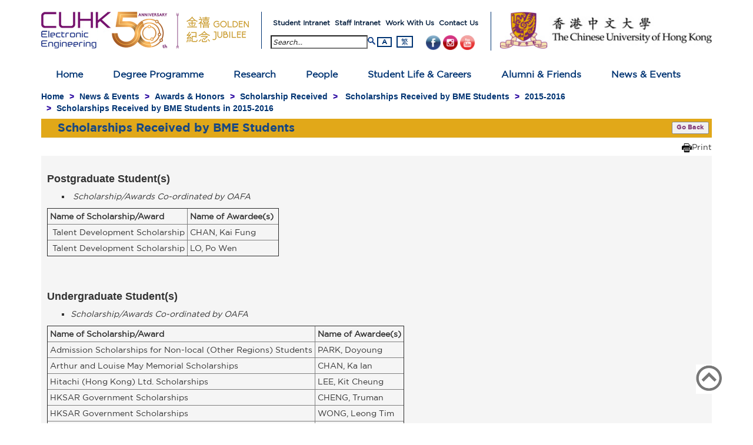

--- FILE ---
content_type: text/html; charset=utf-8
request_url: http://www.ee.cuhk.edu.hk/en-gb/news-events-s/awards-honors/scholarship-received/bme/67-2015-2016/200-scholarships-received-by-bme-students-in-2015-2016
body_size: 101405
content:
<!doctype html>

<html id="html" lang="en-gb" class="en-gb" en_GB_id='200' zh_TW_id=''>
<head>
  <!-- Global site tag (gtag.js) - Google Analytics -->
<script async src="https://www.googletagmanager.com/gtag/js?id=UA-161910105-18"></script>
<script>
  window.dataLayer = window.dataLayer || [];
  function gtag(){dataLayer.push(arguments);}
  gtag('js', new Date());

  gtag('config', 'UA-161910105-18');
</script>

  	<meta http-equiv="X-UA-Compatible" content="IE=edge,chrome=1" />
  	<title>Electronic Engineering Department, The Chinese University of Hong Kong</title>
  	<kanhanbypass>
		<meta http-equiv="X-UA-Compatible" content="IE=edge">
	<base href="http://www.ee.cuhk.edu.hk/en-gb/news-events-s/awards-honors/scholarship-received/bme/67-2015-2016/200-scholarships-received-by-bme-students-in-2015-2016" />
	<meta http-equiv="content-type" content="text/html; charset=utf-8" />
	<meta name="author" content="Super User" />
	<meta name="x-ua-compatible" content="IE=edge,chrome=1" />
	<title>Electronic Engineering Department, The Chinese University of Hong Kong - Scholarships Received by BME Students in 2015-2016</title>
	<link href="/templates/ee/favicon.ico" rel="shortcut icon" type="image/vnd.microsoft.icon" />
	<link href="/plugins/system/mediabox_ck/assets/mediaboxck.css" rel="stylesheet" type="text/css" />
	<link href="/templates/ee/css/template.css" rel="stylesheet" type="text/css" />
	<link href="/templates/ee/css/jquery-mmenu-all.css" rel="stylesheet" type="text/css" />
	<link href="/templates/ee/css/ee-admin.css" rel="stylesheet" type="text/css" />
	<style type="text/css">

			#mbCenter, #mbToolbar {
	background-color: #1a1a1a;
	-webkit-border-radius: 10px;
	-khtml-border-radius: 10px;
	-moz-border-radius: 10px;
	border-radius: 10px;
	-webkit-box-shadow: 0px 5px 20px rgba(0,0,0,0.50);
	-khtml-box-shadow: 0px 5px 20px rgba(0,0,0,0.50);
	-moz-box-shadow: 0px 5px 20px rgba(0,0,0,0.50);
	box-shadow: 0px 5px 20px rgba(0,0,0,0.50);
	/* For IE 8 */
	-ms-filter: "progid:DXImageTransform.Microsoft.Shadow(Strength=5, Direction=180, Color='#000000')";
	/* For IE 5.5 - 7 */
	filter: progid:DXImageTransform.Microsoft.Shadow(Strength=5, Direction=180, Color='#000000');
	}
	
	#mbOverlay {
		background-color: #000000;
	}
	
	#mbCenter.mbLoading {
		background-color: #1a1a1a;
	}
	
	#mbBottom {
		color: #999999;
	}
	
	#mbTitle, #mbPrevLink, #mbNextLink, #mbCloseLink, #mbPlayLink, #mbPauseLink {
		color: #ffffff;
	}
		
	</style>
	<script src="https://ajax.googleapis.com/ajax/libs/jquery/1.12.0/jquery.min.js" type="text/javascript"></script>
	<script src="/plugins/system/jqueryeasy/jquerynoconflict.js" type="text/javascript"></script>
	<script src="https://ajax.googleapis.com/ajax/libs/jqueryui/1.9.0/jquery-ui.min.js" type="text/javascript"></script>
	<script src="/media/system/js/caption.js" type="text/javascript"></script>
	
	
	
	<script src="/media/jui/js/bootstrap.min.js" type="text/javascript"></script>
	<script src="/plugins/system/mediabox_ck/assets/mediaboxck.min.js" type="text/javascript"></script>
	<script src="/templates/ee/js/bootstrap.min.js" type="text/javascript"></script>
	<script src="/templates/ee/js/jquery-mmenu-all-min.js" type="text/javascript"></script>
	<script src="/templates/ee/js/logic.js" type="text/javascript"></script>
	<script src="/templates/ee/js/font.js" type="text/javascript"></script>
	<script src="/templates/ee/js/langselect.js" type="text/javascript"></script>
	<script type="text/javascript">
(function(d){
					  var js, id = 'powr-js', ref = d.getElementsByTagName('script')[0];
					  if (d.getElementById(id)) {return;}
					  js = d.createElement('script'); js.id = id; js.async = true;
					  js.src = 'http://www.ee.cuhk.edu.hk/plugins/content/powrshortcodes/powr_joomla.js';
					  js.setAttribute('powr-token','NXQQSpgqZN1537772586');
					  js.setAttribute('external-type','joomla');
					  ref.parentNode.insertBefore(js, ref);
					}(document));jQuery(window).on('load',  function() {
				new JCaption('img.caption');
			});
                    Mediabox.scanPage = function() {
						var links = jQuery('a').filter(function(i) {
							if ( jQuery(this).attr('rel') 
									&& jQuery(this).attr('mediaboxck_done') != '1') {
								var patt = new RegExp(/^lightbox/i);
								return patt.test(jQuery(this).attr('rel'));
							}
						});
						if (! links.length) return;

						links.mediabox({
						overlayOpacity : 	0.7,
						resizeOpening : 	1,
						resizeDuration : 	240,
						initialWidth : 		320,
						initialHeight : 	180,
						defaultWidth : 		640,
						defaultHeight : 	360,
						showCaption : 		1,
						showCounter : 		1,
						loop : 				0,
						isMobileEnable: 	1,
						// mobileDetection: 	'resolution',
						isMobile: 			false,
						mobileResolution: 	'768',
						attribType :		'rel',
						showToolbar :		'0',
						diapoTime :			'3000',
						diapoAutoplay :		'0',
						medialoop :		false,
						playerpath: '/plugins/system/mediabox_ck/assets/NonverBlaster.swf'
						}, null, function(curlink, el) {
							var rel0 = curlink.rel.replace(/[[]|]/gi," ");
							var relsize = rel0.split(" ");
							return (curlink == el) || ((curlink.rel.length > 8) && el.rel.match(relsize[1]));
						});
					};
					jQuery(document).ready(function(){ Mediabox.scanPage(); });
					jQuery(function($){ $(".hasTooltip").tooltip({"html": true,"container": "body"}); });
	</script>

    <link rel="stylesheet" href="https://use.fontawesome.com/releases/v5.0.13/css/all.css" integrity="sha384-DNOHZ68U8hZfKXOrtjWvjxusGo9WQnrNx2sqG0tfsghAvtVlRW3tvkXWZh58N9jp" crossorigin="anonymous">
	<meta name="viewport" content="width=device-width, initial-scale=1.0, maximum-scale=1.0, user-scalable=0">
    <meta name="keywords" content="Electronic Engineering, EE, ee department, Electronic, Engineering, Electronic Engineering Department, CUHK, Science, The Chinese University of Hong Kong, CU Hong Kong">
    <meta name="description" content="Department of Electronic Engineering, The Chinese University of Hong Kong, is ranked #1 in Hong Kong">
	<link rel="apple-touch-icon-precomposed" href="/templates/ee/images/apple-touch-icon-57x57-precomposed.png">
	<link rel="apple-touch-icon-precomposed" sizes="72x72" href="/templates/ee/images/apple-touch-icon-72x72-precomposed.png">
	<link rel="apple-touch-icon-precomposed" sizes="114x114" href="/templates/ee/images/apple-touch-icon-114x114-precomposed.png">
	<link rel="apple-touch-icon-precomposed" sizes="144x144" href="/templates/ee/images/apple-touch-icon-144x144-precomposed.png">
	<!-- <meta http-equiv="X-UA-Compatible" content="IE=edge"/> -->
	<!-- Le HTML5 shim and media query for IE8 support -->
	<!--[if lt IE 9]>
	<script src="//html5shim.googlecode.com/svn/trunk/html5.js"></script>
	<script type="text/javascript" src="/templates/ee/js/respond.min.js"></script>
	<![endif]-->
      <style>
        .back-to-top {
          background: none;
          margin: 0;
          position: fixed;
          bottom: 0;
          right: 0;
          width: 70px; 
          height: 70px;
          z-index: 100;
          display: none;
          text-decoration: none;
          color: #ffffff;
        }
        .back-to-top img {
          width: 86%;
        }
      </style>
      <script>
        jQuery(document).ready(function() {

          jQuery('.back-to-top').css({'display': 'none'});
          var offset = 50;
          var duration = 300;
          jQuery(window).scroll(function() {
            if (jQuery(this).scrollTop() > offset) { 
              jQuery('.back-to-top').fadeIn(duration); 
            } else {
              jQuery('.back-to-top').fadeOut(duration);
            }
          });
          jQuery('.back-to-top').click(function(event) {
            event.preventDefault();
            jQuery('html, body').animate({scrollTop: 0}, duration);
            return false;
          });
        });

        function goBack(){
          window.history.back();
        }
      </script>
      <script>
// Get the button
let mybutton = document.getElementById("mybttBtn");

// When the user scrolls down 20px from the top of the document, show the button
window.onscroll = function() {scrollFunction()};

function scrollFunction() {
  if (document.body.scrollTop > 20 || document.documentElement.scrollTop > 20) {
    mybutton.style.display = "block";
  } else {
    mybutton.style.display = "none";
  }
}

// When the user clicks on the button, scroll to the top of the document
function topFunction() {
  document.body.scrollTop = 0;
  document.documentElement.scrollTop = 0;
}
</script>
      <script>
        (function(i,s,o,g,r,a,m){i['GoogleAnalyticsObject']=r;i[r]=i[r]||function(){
          (i[r].q=i[r].q||[]).push(arguments)},i[r].l=1*new Date();a=s.createElement(o),
          m=s.getElementsByTagName(o)[0];a.async=1;a.src=g;m.parentNode.insertBefore(a,m)
                                })(window,document,'script','https://www.google-analytics.com/analytics.js','ga');

        ga('create', 'UA-44795713-52', 'auto');
        ga('send', 'pageview');

      </script>
      <script>
        function resizeIframe(obj) {
          obj.style.height = obj.contentWindow.document.body.scrollHeight + 'px';
        }
      </script>
      </kanhanbypass>
</head>
  
<body class="site bme  " role="document" onload="webaccess()" >
  <!--- body --->
  <div id="page-wrapper">
    <header>
      <nav id="mobile_menu" class="hidden-lg hidden-md">
        
        <ul class="nav menu">
<li class="item-101 deeper parent"><a href="/en-gb/" >Home</a><ul class="nav-child unstyled small dropdown-menu"><li class="item-1983"><a href="/en-gb/home/about-us" >About Us</a></li><li class="item-141"><a href="/en-gb/home/mission-and-vision" >Mission and Vision</a></li><li class="item-109"><a href="/en-gb/home/work-with-us" >Work With Us</a></li><li class="item-110"><a href="/en-gb/home/contact-us" >Contact Us</a></li></ul></li><li class="item-102 deeper parent"><a href="/en-gb/curriculum" >Degree Programme</a><ul class="nav-child unstyled small dropdown-menu"><li class="item-111"><a href="/en-gb/curriculum/why-cuhk-ee" >Why CUHK EE</a></li><li class="item-138 deeper parent"><a href="/en-gb/curriculum/undergraduate-programme" >Undergraduate Programme (Electronic Engineering)</a><ul class="nav-child unstyled small dropdown-menu"><li class="item-139"><a href="/en-gb/curriculum/undergraduate-programme/programme-overview" >Programme Overview</a></li><li class="item-140"><a href="/images/content/curriculum/undergraduate_programme/programme_brochure/EE-UG-programme-leaflet.pdf" target="_blank" >Programme Brochure</a></li><li class="item-142"><a href="/en-gb/curriculum/undergraduate-programme/admission" >Admission</a></li><li class="item-143"><a href="/en-gb/curriculum/undergraduate-programme/programme-requirements" >Programme Requirements</a></li><li class="item-146"><a href="/en-gb/curriculum/undergraduate-programme/course-list" >Course List</a></li><li class="item-144 deeper parent"><a href="/en-gb/curriculum/undergraduate-programme/final-year-projects" >Final-Year Projects</a><ul class="nav-child unstyled small dropdown-menu"><li class="item-1889"><a href="/en-gb/curriculum/undergraduate-programme/final-year-projects/final-year-projects-2018-2019" >Final-Year Projects 2018-2019</a></li><li class="item-1712"><a href="/en-gb/curriculum/undergraduate-programme/final-year-projects/final-year-projects-2017-2018" >Final-Year Projects 2017-2018</a></li><li class="item-833"><a href="/en-gb/curriculum/undergraduate-programme/final-year-projects/final-year-projects-2016-2017" >Final-Year Projects 2016-2017</a></li><li class="item-217"><a href="/en-gb/curriculum/undergraduate-programme/final-year-projects/final-year-projects-2015-2016" >Final-Year Projects 2015-2016</a></li><li class="item-216"><a href="/en-gb/curriculum/undergraduate-programme/final-year-projects/final-year-projects-2014-2015" >Final-Year Projects 2014-2015</a></li><li class="item-215"><a href="/en-gb/curriculum/undergraduate-programme/final-year-projects/final-year-projects-2013-2014" >Final-Year Projects 2013-2014</a></li></ul></li><li class="item-145 deeper parent"><a href="/en-gb/curriculum/undergraduate-programme/student-sharing" >Student Sharing</a><ul class="nav-child unstyled small dropdown-menu"><li class="item-218"><a href="/en-gb/curriculum/undergraduate-programme/student-sharing/jupas-admissions" >JUPAS Admissions</a></li><li class="item-219"><a href="/en-gb/curriculum/undergraduate-programme/student-sharing/non-jupas-admissions" >Non-JUPAS Admissions</a></li><li class="item-220"><a href="/en-gb/curriculum/undergraduate-programme/student-sharing/sysu-and-mainland-admissions" >SYSU and Mainland Admissions</a></li><li class="item-221"><a href="/en-gb/curriculum/undergraduate-programme/student-sharing/international-admissions" >International Admissions</a></li></ul></li><li class="item-147 deeper parent"><a href="/en-gb/curriculum/undergraduate-programme/career-prospects" >Career Prospects</a><ul class="nav-child unstyled small dropdown-menu"><li class="item-515"><a href="/en-gb/curriculum/undergraduate-programme/career-prospects/recent-ee-graduate-careers" >Recent EE Graduate Careers</a></li></ul></li><li class="item-148"><a href="/en-gb/curriculum/undergraduate-programme/faq" >FAQ</a></li></ul></li><li class="item-2125 deeper parent"><a href="/en-gb/curriculum/undergraduate-programme-mase" >Undergraduate Programme (Materials Science and Engineering)</a><ul class="nav-child unstyled small dropdown-menu"><li class="item-2127"><a href="/en-gb/curriculum/undergraduate-programme-mase/programme-overview-mase" >Programme Overview</a></li><li class="item-2146"><a href="/en-gb/curriculum/undergraduate-programme-mase/materials-science-and-engineering-x-double-major-programme" >Materials Science and Engineering &amp; X Double Major Programme</a></li><li class="item-2126"><a href="/images/content/curriculum/undergraduate_programme/programme_brochure/MASE-UG-programme-leaflet.pdf" target="_blank" >Programme Brochure</a></li><li class="item-2128"><a href="/en-gb/curriculum/undergraduate-programme-mase/admission-mase" >Admission</a></li><li class="item-2129"><a href="/en-gb/curriculum/undergraduate-programme-mase/programme-requirements-mase" >Programme Requirements</a></li></ul></li><li class="item-149 deeper parent"><a href="/en-gb/curriculum/mphil-phd-programme" >MPhil-PhD Programme</a><ul class="nav-child unstyled small dropdown-menu"><li class="item-150"><a href="/en-gb/curriculum/mphil-phd-programme/programme-overview" >Programme Overview</a></li><li class="item-151"><a href="/images/content/curriculum/mphil_phd_programme/programme_brochure/EE-Pg-Admission-Poster.jpg" target="_blank" >Programme Brochure</a></li><li class="item-152"><a href="/en-gb/curriculum/mphil-phd-programme/admission" >Admission</a></li><li class="item-153"><a href="/en-gb/curriculum/mphil-phd-programme/programme-requirements" >Programme Requirements</a></li><li class="item-848"><a href="/en-gb/curriculum/mphil-phd-programme/research-area" >Research Area</a></li><li class="item-154 deeper parent"><a href="/en-gb/curriculum/mphil-phd-programme/course-list" >Course List</a><ul class="nav-child unstyled small dropdown-menu"><li class="item-404"><a href="/en-gb/curriculum/mphil-phd-programme/course-list/eleg5491-introduction-to-deep-learning" >ELEG5491 - Introduction to Deep Learning</a></li><li class="item-1725"><a href="/en-gb/curriculum/mphil-phd-programme/course-list/eleg5502-video-coding-technology" >ELEG5502 - Video Coding Technology</a></li><li class="item-405"><a href="/en-gb/curriculum/mphil-phd-programme/course-list/eleg5501-speech-and-audio-processing" >ELEG5501 - Speech and Audio Processing</a></li><li class="item-406"><a href="/en-gb/curriculum/mphil-phd-programme/course-list/eleg5510-solid-state-and-semiconductor-theory" >ELEG5510 - Solid State and Semiconductor Theory</a></li><li class="item-407"><a href="/en-gb/curriculum/mphil-phd-programme/course-list/eleg5520-advanced-topics-in-optoelectronics" >ELEG5520 - Advanced Topics in Optoelectronics</a></li><li class="item-408"><a href="/en-gb/curriculum/mphil-phd-programme/course-list/eleg5522-ultrafast-optoelectronics" >ELEG5522 - Ultrafast Optoelectronics</a></li><li class="item-409"><a href="/en-gb/curriculum/mphil-phd-programme/course-list/eleg5523-fiber-lasers" >ELEG5523 - Fiber Lasers</a></li><li class="item-410"><a href="/en-gb/curriculum/mphil-phd-programme/course-list/eleg5530-characterization-techniques-in-semiconductor-technology" >ELEG5530 - Characterization Techniques in Semiconductor Technology</a></li><li class="item-411"><a href="/en-gb/curriculum/mphil-phd-programme/course-list/eleg5550-micro-and-nano-fabrication-laboratory" >ELEG5550 - Micro- and Nano-Fabrication Laboratory</a></li><li class="item-1958"><a href="/en-gb/curriculum/mphil-phd-programme/course-list/eleg5600-advanced-perception-for-intelligent-robotics" >ELEG5600 - Advanced Perception for Intelligent Robotics</a></li><li class="item-2049"><a href="/en-gb/curriculum/mphil-phd-programme/course-list/eleg5620-electronic-engineering-seminar" >ELEG5620 - Electronic Engineering Seminar</a></li><li class="item-412"><a href="/en-gb/curriculum/mphil-phd-programme/course-list/eleg5723-cmos-analog-ic-design" >ELEG5723 - CMOS Analog IC Design</a></li><li class="item-415"><a href="/en-gb/curriculum/mphil-phd-programme/course-list/eleg5726-power-management-technology" >ELEG5726 - Power Management IC Design</a></li><li class="item-416"><a href="/en-gb/curriculum/mphil-phd-programme/course-list/eleg5732-rf-circuits-and-systems" >ELEG5732 - RF Circuits and Systems</a></li><li class="item-2050"><a href="/en-gb/curriculum/mphil-phd-programme/course-list/eleg5741-digital-processing-of-speech-signals" >ELEG5741 - Digital Processing of Speech Signals</a></li><li class="item-417"><a href="/en-gb/curriculum/mphil-phd-programme/course-list/eleg5742-image-processing-video-technology" >ELEG5742 - Image Processing &amp; Video Technology</a></li><li class="item-418"><a href="/en-gb/curriculum/mphil-phd-programme/course-list/eleg5753-solar-cells-and-beyond-for-low-carbon-energy" >ELEG5753 - Flexible Electronics and Solar Cell Technology</a></li><li class="item-419"><a href="/en-gb/curriculum/mphil-phd-programme/course-list/eleg5754-solid-state-sensors-and-lighting-systems" >ELEG5754 - Solid-state Sensors and Lighting Systems</a></li><li class="item-420"><a href="/en-gb/curriculum/mphil-phd-programme/course-list/eleg5755-optical-communication-and-interconnects" >ELEG5755 - Optical Communication and Interconnects</a></li><li class="item-2048"><a href="/en-gb/curriculum/mphil-phd-programme/course-list/eleg5759-innovation-technology-and-management-in-modern-engineering" >ELEG5759 - Innovation, Technology and Management in Modern Engineering</a></li><li class="item-2051"><a href="/en-gb/curriculum/mphil-phd-programme/course-list/eleg5761-power-converters-and-their-grid-applications" >ELEG5761 - Power Converters and Their Grid Applications</a></li><li class="item-2052"><a href="/en-gb/curriculum/mphil-phd-programme/course-list/eleg5762-neuromorphic-hardware-for-brain-like-computation" >ELEG5762 - Neuromorphic Hardware for Brain-like Computation</a></li><li class="item-2109"><a href="/en-gb/curriculum/mphil-phd-programme/course-list/eleg5763-learning-processor-design-with-risc-v-as-basis" >ELEG5763 - Learning Processor Design with RISC-V as Basis</a></li><li class="item-2110"><a href="/en-gb/curriculum/mphil-phd-programme/course-list/eleg5764-artificial-intelligence-ic-design" >ELEG5764 - Artificial Intelligence IC Design</a></li><li class="item-2111"><a href="/en-gb/curriculum/mphil-phd-programme/course-list/eleg5765-fundamentals-of-automotive-integrated-circuits" >ELEG5765 - Fundamentals of Automotive Integrated Circuits</a></li><li class="item-2112"><a href="/en-gb/curriculum/mphil-phd-programme/course-list/eleg5766-ai-in-medical-image-analysis" >ELEG5766 - AI in Medical Image Analysis</a></li><li class="item-391"><a href="/en-gb/curriculum/mphil-phd-programme/course-list/eleg5020-advanced-topics-in-integrated-circuits-and-systems" >ELEG5020 - Advanced Topics in Integrated Circuits and Systems</a></li><li class="item-392"><a href="/en-gb/curriculum/mphil-phd-programme/course-list/eleg5030-advanced-topics-in-wireless-communications" >ELEG5030 - Advanced Topics in Wireless Communications</a></li><li class="item-393"><a href="/en-gb/curriculum/mphil-phd-programme/course-list/eleg5040-advanced-topics-in-signal-processing" >ELEG5040 - Advanced Topics in Signal Processing</a></li><li class="item-394"><a href="/en-gb/curriculum/mphil-phd-programme/course-list/eleg5050-advanced-topics-in-solid-state-technology" >ELEG5050 - Advanced Topics in Solid State Technology</a></li><li class="item-395"><a href="/en-gb/curriculum/mphil-phd-programme/course-list/eleg5060-applied-functional-analysis-and-approximation-theory" >ELEG5060 - Applied Functional Analysis and Approximation Theory</a></li><li class="item-2105"><a href="/en-gb/curriculum/mphil-phd-programme/course-list/eleg5150-processing-of-functional-materials" >ELEG5150 - Processing of Functional Materials</a></li><li class="item-396"><a href="/en-gb/curriculum/mphil-phd-programme/course-list/eleg5101-advanced-medical-instrumentation-and-biosensors" >ELEG5101 - Advanced Medical Instrumentation and Biosensors</a></li><li class="item-397"><a href="/en-gb/curriculum/mphil-phd-programme/course-list/eleg5202-radio-frequency-integrated-circuit-design" >ELEG5202 - Radio Frequency Integrated Circuit Design</a></li><li class="item-398"><a href="/en-gb/curriculum/mphil-phd-programme/course-list/eleg5210-cmos-analog-integrated-circuits" >ELEG5210 - CMOS Analog Integrated Circuits</a></li><li class="item-399"><a href="/en-gb/curriculum/mphil-phd-programme/course-list/eleg5280-analog-digital-asic-design" >ELEG5280 - Analog-Digital ASIC Design</a></li><li class="item-400"><a href="/en-gb/curriculum/mphil-phd-programme/course-list/eleg5301-photonic-integrated-circuits" >ELEG5301 - Photonic Integrated Circuits</a></li><li class="item-2108"><a href="/en-gb/curriculum/mphil-phd-programme/course-list/eleg5421-audio-signal-processing" >ELEG5421 - Audio Signal Processing</a></li><li class="item-401"><a href="/en-gb/curriculum/mphil-phd-programme/course-list/eleg5302-biophotonics" >ELEG5302 - Biophotonics</a></li><li class="item-402"><a href="/en-gb/curriculum/mphil-phd-programme/course-list/eleg5303-flexible-electronics-physics-and-technology" >ELEG5303 - Flexible Electronics – Physics and Technology</a></li><li class="item-403"><a href="/en-gb/curriculum/mphil-phd-programme/course-list/eleg5481-signal-processing-optimization-techniques" >ELEG5481 - Signal Processing Optimization Techniques</a></li><li class="item-2089"><a href="/en-gb/curriculum/mphil-phd-programme/course-list/description" >Description</a></li></ul></li><li class="item-156"><a href="/en-gb/curriculum/mphil-phd-programme/student-sharing" >Student Sharing</a></li><li class="item-158"><a href="/en-gb/curriculum/mphil-phd-programme/faq" >FAQ</a></li></ul></li><li class="item-159 deeper parent"><a href="/en-gb/curriculum/msc-programme" >MSc Programme (Electronic Engineering)</a><ul class="nav-child unstyled small dropdown-menu"><li class="item-160"><a href="/en-gb/curriculum/msc-programme/programme-overview" >Programme Overview</a></li><li class="item-161"><a href="/images/content/curriculum/msc/programme_brochure/MSc_Brochure_2023-24.pdf" target="_blank" >Programme Brochure</a></li><li class="item-162"><a href="/en-gb/curriculum/msc-programme/admission" >Admission</a></li><li class="item-1717"><a href="/en-gb/curriculum/msc-programme/scholarships" >Scholarships</a></li><li class="item-163"><a href="/en-gb/curriculum/msc-programme/programme-requirements" >Programme Requirements</a></li><li class="item-164 deeper parent"><a href="/en-gb/curriculum/msc-programme/course-list" >Course List</a><ul class="nav-child unstyled small dropdown-menu"><li class="item-516"><a href="/en-gb/curriculum/msc-programme/course-list/eleg5723-cmos-analog-ic-design" >ELEG5723 - CMOS Analog IC Design</a></li><li class="item-517"><a href="/en-gb/curriculum/msc-programme/course-list/eleg5724-vlsi-design-methodology-testing" >ELEG5724 - VLSI Design Methodology &amp; Testing</a></li><li class="item-518"><a href="/en-gb/curriculum/msc-programme/course-list/eleg5726-power-management-technology" >ELEG5726 - Power Management IC Design</a></li><li class="item-519"><a href="/en-gb/curriculum/msc-programme/course-list/eleg5731-wireless-communication-systems" >ELEG5731 - Wireless Communication Systems</a></li><li class="item-520"><a href="/en-gb/curriculum/msc-programme/course-list/eleg5732-rf-circuits-and-systems" >ELEG5732 - RF Circuits and Systems</a></li><li class="item-521"><a href="/en-gb/curriculum/msc-programme/course-list/eleg5741-digital-processing-of-speech-signals" >ELEG5741 - Digital Processing of Speech Signals</a></li><li class="item-522"><a href="/en-gb/curriculum/msc-programme/course-list/eleg5742-image-processing-video-technology" >ELEG5742 - Image Processing &amp; Video Technology</a></li><li class="item-523"><a href="/en-gb/curriculum/msc-programme/course-list/eleg5743-advanced-signal-processing-for-communications" >ELEG5743 - Advanced Signal Processing for Communications</a></li><li class="item-524"><a href="/en-gb/curriculum/msc-programme/course-list/eleg5752-mos-devices-fabrication" >ELEG5752 - Metal-Oxide-Semiconductor Devices</a></li><li class="item-525"><a href="/en-gb/curriculum/msc-programme/course-list/eleg5753-solar-cells-and-beyond-for-low-carbon-energy" >ELEG5753 - Solar Cells and Beyond for Low-carbon Energy</a></li><li class="item-526"><a href="/en-gb/curriculum/msc-programme/course-list/eleg5754-solid-state-sensors-and-lighting-systems" >ELEG5754 - Solid-state Sensors and Lighting Systems</a></li><li class="item-530"><a href="/en-gb/curriculum/msc-programme/course-list/eleg5755-optical-communication-and-interconnects" >ELEG5755 - Optical Communication and Interconnects</a></li><li class="item-531"><a href="/en-gb/curriculum/msc-programme/course-list/eleg5756-intellectual-property-management-technology-commercialization" >ELEG5756 - Intellectual Property Management &amp; Technology Commercialization</a></li><li class="item-532"><a href="/en-gb/curriculum/msc-programme/course-list/eleg5757-intelligent-wearable-electronics" >ELEG5757 - Intelligent Wearable Electronics</a></li><li class="item-533"><a href="/en-gb/curriculum/msc-programme/course-list/eleg5758-vlsi-digital-signal-processing" >ELEG5758 - VLSI Digital Signal Processing</a></li><li class="item-1718"><a href="/en-gb/curriculum/msc-programme/course-list/eleg5759-innovation-technology-and-management-in-modern-engineering" >ELEG5759 - Innovation, Technology and Management in Modern Engineering</a></li><li class="item-1719"><a href="/en-gb/curriculum/msc-programme/course-list/eleg5760-machine-learning-for-multimedia-applications" >ELEG5760 - Machine Learning for Multimedia Applications</a></li><li class="item-1975"><a href="/en-gb/curriculum/msc-programme/course-list/eleg5761-power-converters-and-their-grid-applications" >ELEG5761 - Power Converters and Their Grid Applications</a></li><li class="item-2003"><a href="/en-gb/curriculum/msc-programme/course-list/eleg5762-neuromorphic-hardware-for-brain-like-computation" >ELEG5762 - Neuromorphic Hardware for Brain-like Computation</a></li><li class="item-2117"><a href="/en-gb/curriculum/msc-programme/course-list/eleg5763-learning-processor-design-with-risc-v-as-basis" >ELEG5763 - Learning Processor Design with RISC-V as Basis</a></li><li class="item-2118"><a href="/en-gb/curriculum/msc-programme/course-list/eleg5764-artificial-intelligence-ic-design" >ELEG5764 - Artificial Intelligence IC Design</a></li><li class="item-2119"><a href="/en-gb/curriculum/msc-programme/course-list/eleg5765-fundamentals-of-automotive-integrated-circuits" >ELEG5765 - Fundamentals of Automotive Integrated Circuits</a></li><li class="item-2120"><a href="/en-gb/curriculum/msc-programme/course-list/eleg5766-ai-in-medical-image-analysis" >ELEG5766 - AI in Medical Image Analysis</a></li><li class="item-2005"><a href="/en-gb/curriculum/msc-programme/course-list/eleg5902-electronic-engineering-internship" >ELEG5902 - Electronic Engineering Internship</a></li><li class="item-534"><a href="/en-gb/curriculum/msc-programme/course-list/eleg5802-research-and-development-project" >ELEG5802 - Research and Development Project</a></li></ul></li><li class="item-167"><a href="/en-gb/curriculum/msc-programme/career-prospects" >Career Prospects</a></li><li class="item-166"><a href="/en-gb/curriculum/msc-programme/student-sharing" >Student Sharing</a></li><li class="item-168"><a href="/en-gb/curriculum/msc-programme/faq" >FAQ</a></li></ul></li><li class="item-2154 deeper parent"><a href="/en-gb/curriculum/msc-programme-ic" >MSc Programme (Microelectronics and Integrated Circuits)</a><ul class="nav-child unstyled small dropdown-menu"><li class="item-2155"><a href="/en-gb/curriculum/msc-programme-ic/programme-overview-ic" >Programme Overview</a></li><li class="item-2156"><a href="/en-gb/curriculum/msc-programme-ic/admission-ic" >Admission</a></li><li class="item-2157"><a href="/en-gb/curriculum/msc-programme-ic/programme-requirements-ic" >Programme Requirements</a></li><li class="item-2158"><a href="/en-gb/curriculum/msc-programme-ic/course-list-ic" >Course List</a></li></ul></li><li class="item-169 deeper parent"><a href="/en-gb/curriculum/student-admission" >Programme Admission</a><ul class="nav-child unstyled small dropdown-menu"><li class="item-170"><a data-toggle="dropdown" href="/en-gb/curriculum/undergraduate-programme/admission" >Undergraduate Programme </a></li><li class="item-1949"><a href="/en-gb/curriculum/student-admission/admission-scholarship" >    - Admission Scholarship</a></li><li class="item-171"><a data-toggle="dropdown" href="/en-gb/curriculum/mphil-phd-programme/admission" >MPhil-PhD Programme </a></li><li class="item-172"><a data-toggle="dropdown" href="/en-gb/curriculum/msc-programme/admission" >MSc Programme </a></li></ul></li></ul></li><li class="item-103 deeper parent"><a href="/en-gb/research" >Research</a><ul class="nav-child unstyled small dropdown-menu"><li class="item-173 deeper parent"><a href="/en-gb/research/research-groups" >Research Groups</a><ul class="nav-child unstyled small dropdown-menu"><li class="item-854 deeper parent"><a href="/en-gb/research/research-groups/robotics-perception-and-ai-group" >Robotics, Perception and Artificial Intelligence Group</a><ul class="nav-child unstyled small dropdown-menu"><li class="item-855"><a data-toggle="dropdown" href="/research/research-groups" >Robotics with medical, service, and industrial applications </a></li><li class="item-856"><a data-toggle="dropdown" href="/research/research-groups" >Perception, sensors and computer vision </a></li><li class="item-857"><a data-toggle="dropdown" href="/research/research-groups" >AI, pattern recognition, and human machine interaction </a></li><li class="item-858"><a data-toggle="dropdown" href="/research/research-groups" >Intelligent and integrated systems </a></li></ul></li><li class="item-178 deeper parent"><a href="/en-gb/research/research-groups/multimedia-signal-processing" >Multimedia and Signal Processing Group</a><ul class="nav-child unstyled small dropdown-menu"><li class="item-859"><a href="http://dsp.ee.cuhk.edu.hk/" target="_blank" >Signal and Data Science</a></li><li class="item-384"><a href="http://dsp.ee.cuhk.edu.hk/" target="_blank" >DSP &amp; Speech Technology</a></li><li class="item-387"><a href="http://ivp.ee.cuhk.edu.hk/" target="_blank" >Image and Video Processing</a></li></ul></li><li class="item-179 deeper parent"><a href="/en-gb/research/research-groups/circuits-systems" >Circuits and Systems Group</a><ul class="nav-child unstyled small dropdown-menu"><li class="item-388"><a href="http://microwave.ee.cuhk.edu.hk/" target="_blank" >Microwave &amp; Wireless Communications</a></li><li class="item-389"><a href="http://asic.ee.cuhk.edu.hk/" target="_blank" >VLSI &amp; ASIC</a></li><li class="item-834"><a href="/en-gb/research/research-groups/circuits-systems/energy-conversion" >Energy Conversion</a></li></ul></li><li class="item-180 deeper parent"><a href="/en-gb/research/research-groups/solid-state-electronics-photonics" >Solid State Electronics and Photonics Group</a><ul class="nav-child unstyled small dropdown-menu"><li class="item-390"><a href="http://opto.ee.cuhk.edu.hk/" target="_blank" >Photonics &amp; Optical Communications</a></li><li class="item-835"><a href="/en-gb/research/research-groups/solid-state-electronics-photonics/solid-state-electronics" >Solid-State Electronics and Smart Sensing</a></li></ul></li></ul></li><li class="item-175 deeper parent"><a href="/en-gb/research/research-grants" >Research Grants</a><ul class="nav-child unstyled small dropdown-menu"><li class="item-2063 divider deeper parent"><span class="separator">
	Innovation and Technology Fund</span>
<ul class="nav-child unstyled small dropdown-menu"><li class="item-2065"><a href="/en-gb/research/research-grants/innovation-and-technology-fund/2017-2018" >2017-2018</a></li><li class="item-2067"><a href="/en-gb/research/research-grants/innovation-and-technology-fund/2018-2019" >2018-2019</a></li><li class="item-2069"><a href="/en-gb/research/research-grants/innovation-and-technology-fund/2019-2020" >2019-2020</a></li><li class="item-2071"><a href="/en-gb/research/research-grants/innovation-and-technology-fund/2020-2021" >2020-2021</a></li><li class="item-2073"><a href="/en-gb/research/research-grants/innovation-and-technology-fund/2021-2022" >2021-2022</a></li><li class="item-2074"><a href="/en-gb/research/research-grants/innovation-and-technology-fund/2022-2023" >2022-2023</a></li><li class="item-2085"><a href="/en-gb/research/research-grants/innovation-and-technology-fund/2023-2024" >2023-2024</a></li></ul></li><li class="item-223 divider deeper parent"><span class="separator">
	RGC General Research Fund</span>
<ul class="nav-child unstyled small dropdown-menu"><li class="item-230"><a href="/en-gb/research/research-grants/rgc-general-research-fund/2008-2009" >2008-2009</a></li><li class="item-231"><a href="/en-gb/research/research-grants/rgc-general-research-fund/2009-2010" >2009-2010</a></li><li class="item-232"><a href="/en-gb/research/research-grants/rgc-general-research-fund/2010-2011" >2010-2011</a></li><li class="item-480"><a href="/en-gb/research/research-grants/rgc-general-research-fund/2011-2012" >2011-2012</a></li><li class="item-481"><a href="/en-gb/research/research-grants/rgc-general-research-fund/2012-2013" >2012-2013</a></li><li class="item-482"><a href="/en-gb/research/research-grants/rgc-general-research-fund/2013-2014" >2013-2014</a></li><li class="item-483"><a href="/en-gb/research/research-grants/rgc-general-research-fund/2014-2015" >2014-2015</a></li><li class="item-484"><a href="/en-gb/research/research-grants/rgc-general-research-fund/2015-2016" >2015-2016</a></li><li class="item-485"><a href="/en-gb/research/research-grants/rgc-general-research-fund/2016-2017" >2016-2017</a></li><li class="item-849"><a href="/en-gb/research/research-grants/rgc-general-research-fund/2017-2018" >2017-2018</a></li><li class="item-1715"><a href="/en-gb/research/research-grants/rgc-general-research-fund/2018-2019" >2018-2019</a></li><li class="item-1884"><a href="/en-gb/research/research-grants/rgc-general-research-fund/2019-2020" >2019-2020</a></li><li class="item-1950"><a href="/en-gb/research/research-grants/rgc-general-research-fund/2020-2021" >2020-2021</a></li><li class="item-1977"><a href="/en-gb/research/research-grants/rgc-general-research-fund/2021-2022" >2021-2022</a></li><li class="item-2007"><a href="/en-gb/research/research-grants/rgc-general-research-fund/2022-2023" >2022-2023</a></li><li class="item-2061"><a href="/en-gb/research/research-grants/rgc-general-research-fund/2023-2024" >2023-2024</a></li></ul></li><li class="item-224 divider deeper parent"><span class="separator">
	RGC Earmarked Grants	</span>
<ul class="nav-child unstyled small dropdown-menu"><li class="item-233"><a href="/en-gb/research/research-grants/rgc-earmarked-grants/2000-2001" >2000-2001</a></li><li class="item-234"><a href="/en-gb/research/research-grants/rgc-earmarked-grants/2001-2002" >2001-2002</a></li><li class="item-235"><a href="/en-gb/research/research-grants/rgc-earmarked-grants/2002-2003" >2002-2003</a></li><li class="item-486"><a href="/en-gb/research/research-grants/rgc-earmarked-grants/2003-2004" >2003-2004</a></li><li class="item-487"><a href="/en-gb/research/research-grants/rgc-earmarked-grants/2004-2005" >2004-2005</a></li><li class="item-488"><a href="/en-gb/research/research-grants/rgc-earmarked-grants/2005-2006" >2005-2006</a></li><li class="item-489"><a href="/en-gb/research/research-grants/rgc-earmarked-grants/2006-2007" >2006-2007</a></li><li class="item-490"><a href="/en-gb/research/research-grants/rgc-earmarked-grants/2007-2008" >2007-2008</a></li></ul></li><li class="item-225 divider deeper parent"><span class="separator">
	Shun Hing Institute of Advanced Engineering </span>
<ul class="nav-child unstyled small dropdown-menu"><li class="item-236"><a href="/en-gb/research/research-grants/shun-hing-institute-of-advanced-engineering/2005-2006" >2005-2006</a></li><li class="item-237"><a href="/en-gb/research/research-grants/shun-hing-institute-of-advanced-engineering/2006-2007" >2006-2007</a></li><li class="item-238"><a href="/en-gb/research/research-grants/shun-hing-institute-of-advanced-engineering/2007-2008" >2007-2008</a></li><li class="item-491"><a href="/en-gb/research/research-grants/shun-hing-institute-of-advanced-engineering/2008-2009" >2008-2009</a></li><li class="item-492"><a href="/en-gb/research/research-grants/shun-hing-institute-of-advanced-engineering/2009-2010" >2009-2010</a></li><li class="item-493"><a href="/en-gb/research/research-grants/shun-hing-institute-of-advanced-engineering/2010-2011" >2010-2011</a></li><li class="item-837"><a href="/en-gb/research/research-grants/shun-hing-institute-of-advanced-engineering/2011-2012" >2011-2012</a></li><li class="item-838"><a href="/en-gb/research/research-grants/shun-hing-institute-of-advanced-engineering/2012-2013" >2012-2013</a></li><li class="item-839"><a href="/en-gb/research/research-grants/shun-hing-institute-of-advanced-engineering/2014-2015" >2014-2015</a></li><li class="item-840"><a href="/en-gb/research/research-grants/shun-hing-institute-of-advanced-engineering/2015-2016" >2015-2016</a></li><li class="item-841"><a href="/en-gb/research/research-grants/shun-hing-institute-of-advanced-engineering/2017-2018" >2017-2018</a></li><li class="item-1979"><a href="/en-gb/research/research-grants/shun-hing-institute-of-advanced-engineering/2018-2019" >2018-2019</a></li><li class="item-1980"><a href="/en-gb/research/research-grants/shun-hing-institute-of-advanced-engineering/2021-2022" >2021-2022</a></li><li class="item-2009"><a href="/en-gb/research/research-grants/shun-hing-institute-of-advanced-engineering/2022-2023" >2022-2023</a></li></ul></li><li class="item-226 divider deeper parent"><span class="separator">
	Research Committee Group Research Scheme</span>
<ul class="nav-child unstyled small dropdown-menu"><li class="item-239"><a href="/en-gb/research/research-grants/research-committee-group-research-scheme/2006-2007" >2006-2007</a></li><li class="item-240"><a href="/en-gb/research/research-grants/research-committee-group-research-scheme/2008-2009" >2008-2009</a></li><li class="item-241"><a href="/en-gb/research/research-grants/research-committee-group-research-scheme/2010-2011" >2010-2011</a></li><li class="item-842"><a href="/en-gb/research/research-grants/research-committee-group-research-scheme/2011-2012" >2011-2012</a></li><li class="item-843"><a href="/en-gb/research/research-grants/research-committee-group-research-scheme/2012-2013" >2012-2013</a></li><li class="item-844"><a href="/en-gb/research/research-grants/research-committee-group-research-scheme/2013-2014" >2013-2014</a></li><li class="item-845"><a href="/en-gb/research/research-grants/research-committee-group-research-scheme/2014-2015" >2014-2015</a></li><li class="item-846"><a href="/en-gb/research/research-grants/research-committee-group-research-scheme/2015-2016" >2015-2016</a></li></ul></li><li class="item-227 divider deeper parent"><span class="separator">
	Industrial Grants </span>
<ul class="nav-child unstyled small dropdown-menu"><li class="item-229"><a href="/en-gb/research/research-grants/industrial-grants/1997-1998" >1997-1998</a></li><li class="item-242"><a href="/en-gb/research/research-grants/industrial-grants/1999-2000" >1999-2000</a></li><li class="item-243"><a href="/en-gb/research/research-grants/industrial-grants/2001-2002" >2001-2002</a></li><li class="item-494"><a href="/en-gb/research/research-grants/industrial-grants/2003-2004" >2003-2004</a></li><li class="item-495"><a href="/en-gb/research/research-grants/industrial-grants/2004-2005" >2004-2005</a></li><li class="item-496"><a href="/en-gb/research/research-grants/industrial-grants/2005-2006" >2005-2006</a></li><li class="item-497"><a href="/en-gb/research/research-grants/industrial-grants/2006-2007" >2006-2007</a></li><li class="item-498"><a href="/en-gb/research/research-grants/industrial-grants/2007-2008" >2007-2008</a></li><li class="item-499"><a href="/en-gb/research/research-grants/industrial-grants/2008-2009" >2008-2009</a></li><li class="item-500"><a href="/en-gb/research/research-grants/industrial-grants/2009-2010" >2009-2010</a></li><li class="item-501"><a href="/en-gb/research/research-grants/industrial-grants/2010-2011" >2010-2011</a></li><li class="item-502"><a href="/en-gb/research/research-grants/industrial-grants/2011-2012" >2011-2012</a></li><li class="item-503"><a href="/en-gb/research/research-grants/industrial-grants/2012-2013" >2012-2013</a></li><li class="item-504"><a href="/en-gb/research/research-grants/industrial-grants/2013-2014" >2013-2014</a></li><li class="item-505"><a href="/en-gb/research/research-grants/industrial-grants/2014-2015" >2014-2015</a></li><li class="item-847"><a href="/en-gb/research/research-grants/industrial-grants/2015-2016" >2015-2016</a></li></ul></li><li class="item-228 divider deeper parent"><span class="separator">
	Other Received Grants	</span>
<ul class="nav-child unstyled small dropdown-menu"><li class="item-244"><a href="/en-gb/research/research-grants/other-received-grants/2006-2007" >2006-2007</a></li><li class="item-245"><a href="/en-gb/research/research-grants/other-received-grants/2007-2008" >2007-2008</a></li><li class="item-246"><a href="/en-gb/research/research-grants/other-received-grants/2008-2009" >2008-2009</a></li><li class="item-506"><a href="/en-gb/research/research-grants/other-received-grants/2009-2010" >2009-2010</a></li><li class="item-507"><a href="/en-gb/research/research-grants/other-received-grants/2010-2011" >2010-2011</a></li><li class="item-508"><a href="/en-gb/research/research-grants/other-received-grants/2011-2012" >2011-2012</a></li><li class="item-509"><a href="/en-gb/research/research-grants/other-received-grants/2012-2013" >2012-2013</a></li><li class="item-510"><a href="/en-gb/research/research-grants/other-received-grants/2013-2014" >2013-2014</a></li><li class="item-511"><a href="/en-gb/research/research-grants/other-received-grants/2014-2015" >2014-2015</a></li><li class="item-512"><a href="/en-gb/research/research-grants/other-received-grants/2015-2016" >2015-2016</a></li><li class="item-1952"><a href="/en-gb/research/research-grants/other-received-grants/2017-2018" >2017-2018</a></li><li class="item-1953"><a href="/en-gb/research/research-grants/other-received-grants/2018-2019" >2018-2019</a></li><li class="item-1951"><a href="/en-gb/research/research-grants/other-received-grants/2019-2020" >2019-2020</a></li><li class="item-2031"><a href="/en-gb/research/research-grants/other-received-grants/2019-2021" >2019-2020 (2)</a></li><li class="item-2030"><a href="/en-gb/research/research-grants/other-received-grants/2022-2023" >2022-2023</a></li></ul></li></ul></li><li class="item-176 deeper parent"><a href="/en-gb/research/awards-honors" >Awards &amp; Honors</a><ul class="nav-child unstyled small dropdown-menu"><li class="item-181 deeper parent"><a href="/en-gb/research/awards-honors/professor-research-staff" >Professor &amp; Research Staff</a><ul class="nav-child unstyled small dropdown-menu"><li class="item-2144"><a href="/en-gb/research/awards-honors/professor-research-staff/2025" >2025</a></li><li class="item-2095"><a href="/en-gb/research/awards-honors/professor-research-staff/2024" >2024</a></li><li class="item-2044"><a href="/en-gb/research/awards-honors/professor-research-staff/2023" >2023</a></li><li class="item-2001"><a href="/en-gb/research/awards-honors/professor-research-staff/2022" >2022</a></li><li class="item-1966"><a href="/en-gb/research/awards-honors/professor-research-staff/2021" >2021</a></li><li class="item-1943"><a href="/en-gb/research/awards-honors/professor-research-staff/2020" >2020</a></li><li class="item-1931"><a href="/en-gb/research/awards-honors/professor-research-staff/2019" >2019</a></li><li class="item-1713"><a href="/en-gb/research/awards-honors/professor-research-staff/2018" >2018</a></li><li class="item-1689"><a href="/en-gb/research/awards-honors/professor-research-staff/2017" >2017</a></li><li class="item-1686"><a href="/en-gb/research/awards-honors/professor-research-staff/2016" >2016</a></li><li class="item-454 deeper parent"><a href="/en-gb/research/awards-honors/professor-research-staff/2015" >2015</a><ul class="nav-child unstyled small dropdown-menu"><li class="item-539"><a href="/en-gb/research/awards-honors/professor-research-staff/2015/2015-category-landing" >2015 category landing</a></li></ul></li><li class="item-455"><a href="/en-gb/research/awards-honors/professor-research-staff/2014" >2014</a></li><li class="item-456"><a href="/en-gb/research/awards-honors/professor-research-staff/2013" >2013</a></li><li class="item-457"><a href="/en-gb/research/awards-honors/professor-research-staff/2012" >2012</a></li><li class="item-458"><a href="/en-gb/research/awards-honors/professor-research-staff/2011" >2011</a></li><li class="item-459"><a href="/en-gb/research/awards-honors/professor-research-staff/2010" >2010</a></li><li class="item-460"><a href="/en-gb/research/awards-honors/professor-research-staff/2009" >2009</a></li><li class="item-461"><a href="/en-gb/research/awards-honors/professor-research-staff/2008" >2008</a></li><li class="item-462"><a href="/en-gb/research/awards-honors/professor-research-staff/2007" >2007</a></li><li class="item-463"><a href="/en-gb/research/awards-honors/professor-research-staff/2006" >2006</a></li><li class="item-464"><a href="/en-gb/research/awards-honors/professor-research-staff/2005" >2005</a></li><li class="item-465"><a href="/en-gb/research/awards-honors/professor-research-staff/2004" >2004</a></li><li class="item-466"><a href="/en-gb/research/awards-honors/professor-research-staff/2003" >2003</a></li></ul></li><li class="item-182 deeper parent"><a href="/en-gb/research/awards-honors/students" >Students</a><ul class="nav-child unstyled small dropdown-menu"><li class="item-2137 parent"><a href="/en-gb/research/awards-honors/students/2025" >2025</a></li><li class="item-2099"><a href="/en-gb/research/awards-honors/students/2024" >2024</a></li><li class="item-2040"><a href="/en-gb/research/awards-honors/students/2023" >2023</a></li><li class="item-2013"><a href="/en-gb/research/awards-honors/students/2022" >2022</a></li><li class="item-1967"><a href="/en-gb/research/awards-honors/students/2021" >2021</a></li><li class="item-1939"><a href="/en-gb/research/awards-honors/students/2020" >2020</a></li><li class="item-1814"><a href="/en-gb/research/awards-honors/students/2019" >2019</a></li><li class="item-1688"><a href="/en-gb/research/awards-honors/students/2017" >2017</a></li><li class="item-1714"><a href="/en-gb/research/awards-honors/students/2018" >2018</a></li><li class="item-1687"><a href="/en-gb/research/awards-honors/students/2016" >2016</a></li><li class="item-467"><a href="/en-gb/research/awards-honors/students/2015" >2015</a></li><li class="item-468 deeper parent"><a href="/en-gb/research/awards-honors/students/2014" >2014</a><ul class="nav-child unstyled small dropdown-menu"><li class="item-540"><a href="/en-gb/research/awards-honors/students/2014/2014-category-landing" >2014 category landing</a></li></ul></li><li class="item-469"><a href="/en-gb/research/awards-honors/students/2013" >2013</a></li><li class="item-470"><a href="/en-gb/research/awards-honors/students/2012" >2012</a></li><li class="item-471"><a href="/en-gb/research/awards-honors/students/2011" >2011</a></li><li class="item-472"><a href="/en-gb/research/awards-honors/students/2010" >2010</a></li><li class="item-473"><a href="/en-gb/research/awards-honors/students/2009" >2009</a></li><li class="item-474"><a href="/en-gb/research/awards-honors/students/2008" >2008</a></li><li class="item-475"><a href="/en-gb/research/awards-honors/students/2007" >2007</a></li><li class="item-476"><a href="/en-gb/research/awards-honors/students/2006" >2006</a></li><li class="item-477"><a href="/en-gb/research/awards-honors/students/2005" >2005</a></li><li class="item-478"><a href="/en-gb/research/awards-honors/students/2004" >2004</a></li><li class="item-479"><a href="/en-gb/research/awards-honors/students/2003" >2003</a></li></ul></li><li class="item-183 deeper parent"><a href="/en-gb/research/awards-honors/scholarship-received" >Scholarship Received</a><ul class="nav-child unstyled small dropdown-menu"><li class="item-426 deeper parent"><a href="/en-gb/research/awards-honors/scholarship-received/scholarships-received-by-ee-students" >Scholarships Received by EE Students</a><ul class="nav-child unstyled small dropdown-menu"><li class="item-2100"><a href="/en-gb/research/awards-honors/scholarship-received/scholarships-received-by-ee-students/scholarships-received-by-ee-students-in-2023-2024" >Scholarships Received by EE Students in 2023-2024</a></li></ul></li><li class="item-427"><a href="/en-gb/research/awards-honors/scholarship-received/scholarships-received-by-bme-students" >Scholarships Received by BME Students</a></li></ul></li></ul></li></ul></li><li class="item-104 deeper parent"><a href="/en-gb/people" >People</a><ul class="nav-child unstyled small dropdown-menu"><li class="item-185 deeper parent"><a href="/en-gb/people/academic-staff" >Academic Staff</a><ul class="nav-child unstyled small dropdown-menu"><li class="item-377 deeper parent"><a href="/en-gb/people/academic-staff/chairman" >Chairman</a><ul class="nav-child unstyled small dropdown-menu"><li class="item-1827"><a href="/en-gb/people/academic-staff/chairman/prof-kwok-keung-michael-cheng" >Prof CHENG, Michael Kwok Keung 鄭國強</a></li><li class="item-1826"><a href="/en-gb/people/academic-staff/chairman/prof-pak-chung-ching" >Prof CHING, Pak Chung 程伯中</a></li><li class="item-1825"><a href="/en-gb/people/academic-staff/chairman/prof-thierry-blu" >Prof BLU, Thierry</a></li><li class="item-1839"><a href="/en-gb/people/academic-staff/chairman/prof-ching-tat-chester-shu" >Prof SHU, Chester Ching Tat 許正德</a></li></ul></li><li class="item-1894"><a href="/en-gb/people/academic-staff/chairman-2" >Chairman (2)</a></li><li class="item-378 deeper parent"><a href="/en-gb/people/academic-staff/professors" >Professors</a><ul class="nav-child unstyled small dropdown-menu"><li class="item-1828"><a href="/en-gb/people/academic-staff/professors/prof-thierry-blu" >Prof BLU, Thierry</a></li><li class="item-1829"><a href="/en-gb/people/academic-staff/professors/prof-kwok-keung-michael-cheng" >Prof CHENG, Michael Kwok Keung 鄭國強</a></li><li class="item-1830"><a href="/en-gb/people/academic-staff/professors/prof-pak-chung-ching" >Prof CHING, Pak Chung 程伯中</a></li><li class="item-2148"><a href="/en-gb/people/academic-staff/professors/prof-gao-huxin" >Prof GAO, Huxin 高滬昕</a></li><li class="item-2025"><a href="/en-gb/people/academic-staff/professors/prof-gao-shichang" > Prof GAO, Shichang 高式昌</a></li><li class="item-1872"><a href="/en-gb/people/academic-staff/professors/prof-hu-guohua" >Prof HU, Guohua 胡國華</a></li><li class="item-1962"><a href="/en-gb/people/academic-staff/professors/prof-huang-chaoran" >Prof HUANG, Chaoran 黃超然</a></li><li class="item-2081"><a href="/en-gb/people/academic-staff/professors/prof-kong-qiuqiang" >Prof KONG, Qiuqiang 孔秋强</a></li><li class="item-2023"><a href="/en-gb/people/academic-staff/professors/prof-jiang-lijun" >Prof JIANG, Lijun 姜立軍</a></li><li class="item-2011"><a href="/en-gb/people/academic-staff/professors/prof-lau-kei-may" >Prof LAU, Kei May 劉紀美</a></li><li class="item-1832"><a href="/en-gb/people/academic-staff/professors/prof-tan-lee" >Prof LEE, Tan 李丹</a></li><li class="item-1833"><a href="/en-gb/people/academic-staff/professors/prof-ka-nang-alex-leung" >Prof LEUNG, Alex Ka Nang 梁加能</a></li><li class="item-1834"><a href="/en-gb/people/academic-staff/professors/prof-hongsheng-li" >Prof LI, Hongsheng 李鴻升</a></li><li class="item-2103"><a href="/en-gb/people/academic-staff/professors/prof-li-jizhou" >Prof LI, Jizhou 李濟舟</a></li><li class="item-1893"><a href="/en-gb/people/academic-staff/professors/prof-liu-li" >Prof LIU, Li 劉立</a></li><li class="item-2077"><a href="/en-gb/people/academic-staff/professors/prof-lai-jiewen" >Prof LAI, Jiewen 賴捷文</a></li><li class="item-2079"><a href="/en-gb/people/academic-staff/professors/prof-stolterfoht-martin" >Prof STOLTERFOHT, Martin</a></li><li class="item-2091"><a href="/en-gb/people/academic-staff/professors/prof-suwardi-ady" >Prof SUWARDI, Ady</a></li><li class="item-1835"><a href="/en-gb/people/academic-staff/professors/prof-poh-chiang-loh" >Prof LOH, Poh Chiang 盧保聰</a></li><li class="item-2036"><a href="/en-gb/people/academic-staff/professors/prof-long-yi" >Prof LONG, Yi 龍禕</a></li><li class="item-1836"><a href="/en-gb/people/academic-staff/professors/prof-wing-kin-ken-ma" >Prof MA, Ken Wing Kin 馬榮健</a></li><li class="item-1837"><a href="/en-gb/people/academic-staff/professors/prof-emma-macpherson" >Prof MACPHERSON, Emma</a></li><li class="item-1838"><a href="/en-gb/people/academic-staff/professors/prof-kong-pang-pun" >Prof PUN, Kong Pang 潘江鵬</a></li><li class="item-1960"><a href="/en-gb/people/academic-staff/professors/prof-ren-hongliang" >Prof REN, Hongliang 任洪亮</a></li><li class="item-1840"><a href="/en-gb/people/academic-staff/professors/prof-xiankai-sun" >Prof SUN, Xiankai 孫賢開</a></li><li class="item-1841"><a href="/en-gb/people/academic-staff/professors/prof-hon-ki-tsang" >Prof TSANG, Hon Ki 曾漢奇</a></li><li class="item-1842"><a href="/en-gb/people/academic-staff/professors/prof-liang-wang" >Prof WANG, Liang 王亮</a></li><li class="item-1843"><a href="/en-gb/people/academic-staff/professors/prof-xiaogang-wang" >Prof WANG, Xiaogang 王曉剛</a></li><li class="item-2153"><a href="/en-gb/people/academic-staff/professors/prof-wang-yixiu" >Prof WANG, Yixiu 王一休</a></li><li class="item-1844"><a href="/en-gb/people/academic-staff/professors/prof-ke-li-wu" >Prof WU, Ke Li 吳克利</a></li><li class="item-2149"><a href="/en-gb/people/academic-staff/professors/prof-xue-ying" >Prof XUE, Ying 薛瑩</a></li><li class="item-1845"><a href="/en-gb/people/academic-staff/professors/prof-jianbin-xu" >Prof XU, Jianbin 許建斌</a></li><li class="item-1846"><a href="/en-gb/people/academic-staff/professors/prof-keyou-yan" >Prof YAN, Keyou 嚴克友</a></li><li class="item-1847"><a href="/en-gb/people/academic-staff/professors/prof-yu-ming" >Prof YU, Ming 于明</a></li><li class="item-2034"><a href="/en-gb/people/academic-staff/professors/prof-yixuan-yuan" >Prof YUAN, Yixuan 袁奕萱</a></li><li class="item-2083"><a href="/en-gb/people/academic-staff/professors/prof-zhang-yuan-ting" >Prof ZHANG, Yuan Ting 張元亭</a></li><li class="item-1848"><a href="/en-gb/people/academic-staff/professors/prof-ni-zhao" >Prof ZHAO, Ni 趙鈮</a></li><li class="item-1881"><a href="/en-gb/people/academic-staff/professors/prof-chen-lian-kuan" >Prof CHEN, Lian Kuan 陳亮光</a></li><li class="item-1880"><a href="/en-gb/people/academic-staff/professors/prof-tang-sean-xiao-ou" >Prof TANG, Sean Xiao Ou 湯曉鷗</a></li><li class="item-1874"><a href="/en-gb/people/academic-staff/professors/prof-yu-jimmy-chai-mei" >Prof YU, Jimmy Chai Mei 余濟美</a></li></ul></li><li class="item-861 deeper parent"><a href="/en-gb/people/academic-staff/lecturer" >Lecturer</a><ul class="nav-child unstyled small dropdown-menu"><li class="item-1821"><a href="/en-gb/people/academic-staff/lecturer/ms-ngan-lai-yin" >Ms NGAN, Lai Yin 顏麗賢</a></li><li class="item-1820"><a href="/en-gb/people/academic-staff/lecturer/mr-yip-kim-fung" >Mr YIP, Kim Fung 葉劍鋒</a></li></ul></li><li class="item-1974"><a href="/en-gb/people/academic-staff/courtesy" >Professors (By Courtesy)</a></li><li class="item-379"><a href="/en-gb/people/academic-staff/professors-by-courtesy" >Professors (By Courtesy)</a></li><li class="item-851 deeper parent"><a href="/en-gb/people/academic-staff/emeritus-professors" >Emeritus Professors</a><ul class="nav-child unstyled small dropdown-menu"><li class="item-1883"><a href="/en-gb/people/academic-staff/emeritus-professors/prof-wong-ching-ping" >Prof WONG, Ching Ping 汪正平</a></li><li class="item-1831"><a href="/en-gb/people/academic-staff/emeritus-professors/prof-chiu-sing-oliver-choy" >Prof CHOY, Oliver Chiu Sing 蔡潮盛</a></li><li class="item-1882"><a href="/en-gb/people/academic-staff/emeritus-professors/prof-ngan-king-ngi" >Prof NGAN, King Ngi 顏慶義</a></li><li class="item-1824"><a href="/en-gb/people/academic-staff/emeritus-professors/prof-qing-hu-max-meng" >Prof MENG, Max Qing Hu 孟慶虎</a></li></ul></li></ul></li><li class="item-186"><a href="/en-gb/people/technical-staff" >Technical Staff</a></li><li class="item-187"><a href="/en-gb/people/administrative-staff" >Administrative Staff</a></li><li class="item-188 deeper parent"><a href="/en-gb/people/advisory-committee" >Advisory Committee</a><ul class="nav-child unstyled small dropdown-menu"><li class="item-380 deeper parent"><a href="/en-gb/people/advisory-committee/chairman" >Chairman</a><ul class="nav-child unstyled small dropdown-menu"><li class="item-1895"><a href="/en-gb/people/advisory-committee/chairman/prof-lee-wai-kwong" >Prof LEE, Wai Kwong 李偉光</a></li></ul></li><li class="item-381 deeper parent"><a href="/en-gb/people/advisory-committee/member" >Member</a><ul class="nav-child unstyled small dropdown-menu"><li class="item-1886"><a href="/en-gb/people/advisory-committee/member/prof-wong-martin-d-f" >Prof WONG, Martin D. F. 黃定發</a></li><li class="item-1887"><a data-toggle="dropdown" href="http://www.erg.cuhk.edu.hk/erg/DeanMessage" >test </a></li><li class="item-1897"><a href="/en-gb/people/advisory-committee/member/ir-chan-john-kwan-wing" >Ir CHAN, John Kwan Wing 陳君穎</a></li><li class="item-1898"><a href="/en-gb/people/advisory-committee/member/mr-chau-stephen" >Mr CHAU,  Kam-kun Stephen 鄒金根</a></li><li class="item-1899"><a href="/en-gb/people/advisory-committee/member/dr-cheung-kelvin-k-w" >Dr CHEUNG, Kelvin K.W 張金華</a></li><li class="item-1900"><a href="/en-gb/people/advisory-committee/member/prof-ching-pak-chung" >Prof CHING, Pak Chung 程伯中</a></li><li class="item-1901"><a href="/en-gb/people/advisory-committee/member/prof-choy-chiu-sing" >Prof CHOY, Chiu Sing 蔡潮盛</a></li><li class="item-1902"><a href="/en-gb/people/advisory-committee/member/mr-lau-kam-ming-erwin" >Mr LAU, Kam Ming Erwin 劉錦銘</a></li><li class="item-1903"><a href="/en-gb/people/advisory-committee/member/mr-leung-pak-hei-matthew" >Mr LEUNG, Pak Hei Matthew 梁柏熙</a></li><li class="item-1904"><a href="/en-gb/people/advisory-committee/member/dr-li-brian-yiu-cheung" >Dr LI, Brian Yiu Cheung 李耀祥</a></li><li class="item-1905"><a href="/en-gb/people/advisory-committee/member/dr-li-yiu-kei" >Dr LI, Yiu Kei 李耀基</a></li><li class="item-1906"><a href="/en-gb/people/advisory-committee/member/r-dr-the-honourable-lo-wai-kwok-s-b-s-b-b-s-m-h-j-p" >r Dr The Honourable LO, Wai-Kwok S.B.S., B.B.S., M.H., J.P. 盧偉國</a></li><li class="item-1907"><a href="/en-gb/people/advisory-committee/member/prof-meng-max-qing-hu" >Prof MENG, Max Qing Hu 孟慶虎</a></li><li class="item-1908"><a href="/en-gb/people/advisory-committee/member/dr-ng-c-h" >Dr NG, C.H. 吳自豪</a></li><li class="item-1909"><a href="/en-gb/people/advisory-committee/member/mr-poon-paul-w-y" >Mr POON, Paul W.Y. 潘偉賢</a></li><li class="item-1928"><a href="/en-gb/people/advisory-committee/member/prof-shu-chester-ching-tat" >Prof SHU, Chester Ching Tat 許正德</a></li><li class="item-1910"><a href="/en-gb/people/advisory-committee/member/dr-tong-roger" >Dr TONG, Roger 唐舜康</a></li><li class="item-1911"><a href="/en-gb/people/advisory-committee/member/mr-wong-chi-ho" >Mr WONG, Chi Ho 黃智豪</a></li><li class="item-1927"><a href="/en-gb/people/advisory-committee/member/prof-xu-jianbin" >Prof XU, Jianbin 許建斌</a></li></ul></li></ul></li><li class="item-189"><a href="/en-gb/people/honorary-adjunct-professors" >Honorary &amp; Adjunct Professors</a></li><li class="item-191"><a href="/en-gb/people/research-staff" >Research Staff</a></li><li class="item-192"><a href="/en-gb/people/postgraduate-students" >Postgraduate Students</a></li></ul></li><li class="item-105 deeper parent"><a href="/en-gb/student-life-careers" >Student Life &amp; Careers</a><ul class="nav-child unstyled small dropdown-menu"><li class="item-193"><a href="/en-gb/student-life-careers/student-societies" target="_blank" >Student Societies</a></li><li class="item-194 deeper parent"><a href="/en-gb/student-life-careers/exchange-programme" >Exchange Programme</a><ul class="nav-child unstyled small dropdown-menu"><li class="item-196"><a href="/en-gb/student-life-careers/exchange-programme/introduction" >Introduction</a></li><li class="item-197"><a href="/en-gb/student-life-careers/exchange-programme/student-sharing" >Student Sharing</a></li></ul></li><li class="item-195 deeper parent"><a href="/en-gb/student-life-careers/work-study-programme" >Work-Study Programme</a><ul class="nav-child unstyled small dropdown-menu"><li class="item-198"><a href="/en-gb/student-life-careers/work-study-programme/introduction" >Introduction</a></li><li class="item-199 deeper parent"><a href="/en-gb/student-life-careers/work-study-programme/participating-company-and-students" >Participating company and students</a><ul class="nav-child unstyled small dropdown-menu"><li class="item-1990"><a href="/en-gb/student-life-careers/work-study-programme/participating-company-and-students/2020-2021" >2020-2021</a></li><li class="item-1989"><a href="/en-gb/student-life-careers/work-study-programme/participating-company-and-students/2019-2020" >2019-2020</a></li><li class="item-1988"><a href="/en-gb/student-life-careers/work-study-programme/participating-company-and-students/2018-2019" >2018-2019</a></li><li class="item-852"><a href="/en-gb/student-life-careers/work-study-programme/participating-company-and-students/2017-2018" >2017-2018</a></li><li class="item-413"><a href="/en-gb/student-life-careers/work-study-programme/participating-company-and-students/2016-2017" >2016-2017 </a></li><li class="item-414"><a href="/en-gb/student-life-careers/work-study-programme/participating-company-and-students/2015-2016" > 2015-2016</a></li><li class="item-438"><a href="/en-gb/student-life-careers/work-study-programme/participating-company-and-students/2014-2015" >2014-2015</a></li><li class="item-439"><a href="/en-gb/student-life-careers/work-study-programme/participating-company-and-students/2013-2014" >2013-2014</a></li><li class="item-440"><a href="/en-gb/student-life-careers/work-study-programme/participating-company-and-students/2012-2013" >2012-2013</a></li><li class="item-441"><a href="/en-gb/student-life-careers/work-study-programme/participating-company-and-students/2011-2012" >2011-2012</a></li><li class="item-442"><a href="/en-gb/student-life-careers/work-study-programme/participating-company-and-students/2010-2011" >2010-2011</a></li><li class="item-443"><a href="/en-gb/student-life-careers/work-study-programme/participating-company-and-students/2009-2010" >2009-2010</a></li><li class="item-444"><a href="/en-gb/student-life-careers/work-study-programme/participating-company-and-students/2008-2009" >2008-2009</a></li><li class="item-445"><a href="/en-gb/student-life-careers/work-study-programme/participating-company-and-students/2007-2008" >2007-2008</a></li><li class="item-446"><a href="/en-gb/student-life-careers/work-study-programme/participating-company-and-students/2006-2007" >2006-2007</a></li><li class="item-447"><a href="/en-gb/student-life-careers/work-study-programme/participating-company-and-students/2005-2006" >2005-2006</a></li><li class="item-448"><a href="/en-gb/student-life-careers/work-study-programme/participating-company-and-students/2004-2005" >2004-2005</a></li><li class="item-449"><a href="/en-gb/student-life-careers/work-study-programme/participating-company-and-students/2003-2004" >2003-2004</a></li><li class="item-450"><a href="/en-gb/student-life-careers/work-study-programme/participating-company-and-students/2002-2003" >2002-2003</a></li><li class="item-451"><a href="/en-gb/student-life-careers/work-study-programme/participating-company-and-students/2001-2002" >2001-2002</a></li><li class="item-452"><a href="/en-gb/student-life-careers/work-study-programme/participating-company-and-students/2000-2001" >2000-2001</a></li><li class="item-453"><a href="/en-gb/student-life-careers/work-study-programme/participating-company-and-students/1999-2000" >1999-2000</a></li></ul></li><li class="item-200 deeper parent"><a href="/en-gb/student-life-careers/work-study-programme/student-sharing" >Experience Sharing from Students</a><ul class="nav-child unstyled small dropdown-menu"><li class="item-513"><a href="/en-gb/student-life-careers/work-study-programme/student-sharing/video-sharing" >Video Sharing</a></li><li class="item-514"><a href="/en-gb/student-life-careers/work-study-programme/student-sharing/sharing-on-work-study-programme" >Sharing on Work-Study Programme</a></li></ul></li></ul></li><li class="item-201 deeper parent"><a href="/en-gb/student-life-careers/scholarships-financial-aids" >Scholarships &amp; Financial Aids</a><ul class="nav-child unstyled small dropdown-menu"><li class="item-202"><a href="/en-gb/student-life-careers/scholarships-financial-aids/undergraduates" >Undergraduates</a></li><li class="item-203"><a href="/en-gb/student-life-careers/scholarships-financial-aids/postgraduates" >Postgraduates</a></li></ul></li><li class="item-205"><a data-toggle="dropdown" href="/en-gb/alumni-friends/alumnus-of-the-month/dr-cheng-zhenzhou" >Alumnus of the month </a></li><li class="item-2018 deeper parent"><a href="/en-gb/student-life-careers/student-prizes" >Student Prizes</a><ul class="nav-child unstyled small dropdown-menu"><li class="item-2019"><a href="/en-gb/student-life-careers/student-prizes/huawei-prizes-for-outstanding-fyps-on-ic-design-and-design-automation" >Huawei Prizes for Outstanding FYPs on IC Design and Design Automation</a></li></ul></li></ul></li><li class="item-106 deeper parent"><a href="/en-gb/alumni-friends" >Alumni &amp; Friends</a><ul class="nav-child unstyled small dropdown-menu"><li class="item-206 deeper parent"><a data-toggle="dropdown" href="/en-gb/alumni-friends/alumnus-of-the-month/dr-cheng-zhenzhou" >Alumnus of the month </a><ul class="nav-child unstyled small dropdown-menu"><li class="item-1691"><a href="/en-gb/alumni-friends/alumnus-of-the-month/dr-cheng-zhenzhou" >Dr. CHENG Zhenzhou</a></li><li class="item-1108"><a href="/en-gb/alumni-friends/alumnus-of-the-month/miss-lau-ming-wai-laura" >Miss LAU Ming Wai, Laura</a></li><li class="item-2022"><a href="/en-gb/alumni-friends/alumnus-of-the-month/miss-lau-ming-wai-laura-2" >Miss LAU Ming Wai, Laura (2)</a></li><li class="item-853"><a href="/en-gb/alumni-friends/alumnus-of-the-month/mr-tsang-wai-wah-martin" >Mr. TSANG Wai Wah, Martin</a></li><li class="item-836"><a href="/en-gb/alumni-friends/alumnus-of-the-month/mr-chau-kam-kun-stephen" >Mr. CHAU Kam Kun, Stephen</a></li><li class="item-535"><a href="/en-gb/alumni-friends/alumnus-of-the-month/deeply-learned-attributes-for-crowded-scene-understanding-cvpr-2015-dataset" >Deeply Learned Attributes for Crowded Scene Understanding -- CVPR 2015 Dataset</a></li><li class="item-536"><a href="/en-gb/alumni-friends/alumnus-of-the-month/cuhk-ee-interview-with-martin-tsang" >	[CUHK-EE] Interview with Martin Tsang</a></li><li class="item-537"><a href="/en-gb/alumni-friends/alumnus-of-the-month/cuhk-ee-2013-vlsi-practical-video-2" >	CUHK EE 2013 VLSI Practical video 2</a></li><li class="item-538"><a href="/en-gb/alumni-friends/alumnus-of-the-month/100-moments-in-cuhk" >	100 moments in CUHK</a></li></ul></li><li class="item-207 deeper parent"><a data-toggle="dropdown" href="/en-gb/news-events/events" >Events </a><ul class="nav-child unstyled small dropdown-menu"><li class="item-437"><a href="/en-gb/alumni-friends/events/alumni-award-winner-2015" >Alumni Award Winner 2015</a></li><li class="item-831"><a href="/en-gb/alumni-friends/events/alumni-award-winner-2012" >Alumni Award Winner 2012</a></li><li class="item-832"><a href="/en-gb/alumni-friends/events/alumni-award-winner-2010" >Alumni Award Winner 2010</a></li></ul></li></ul></li><li class="item-1871 deeper parent"><a href="/en-gb/news-events" >News &amp; Events</a><ul class="nav-child unstyled small dropdown-menu"><li class="item-211 deeper parent"><a href="/en-gb/news-events/news" >News</a><ul class="nav-child unstyled small dropdown-menu"><li class="item-2164"><a href="/en-gb/news-events/news/2026" >2026</a></li><li class="item-2135"><a href="/en-gb/news-events/news/2025" >2025</a></li><li class="item-2087"><a href="/en-gb/news-events/news/2024" >2024</a></li><li class="item-2038"><a href="/en-gb/news-events/news/2023" >2023</a></li><li class="item-1999"><a href="/en-gb/news-events/news/2022" >2022</a></li><li class="item-1964"><a href="/en-gb/news-events/news/2021" >2021</a></li><li class="item-1941"><a href="/en-gb/news-events/news/2020" >2020</a></li><li class="item-1817"><a href="/en-gb/news-events/news/2019" >2019</a></li><li class="item-1685"><a href="/en-gb/news-events/news/2018" >2018</a></li><li class="item-382"><a href="/en-gb/news-events/news/2017" >2017</a></li><li class="item-383"><a href="/en-gb/news-events/news/2016" >2016</a></li><li class="item-428"><a href="/en-gb/news-events/news/2015" >2015</a></li><li class="item-429"><a href="/en-gb/news-events/news/2014" >2014</a></li><li class="item-430"><a href="/en-gb/news-events/news/2013" >2013</a></li><li class="item-431"><a href="/en-gb/news-events/news/2012" >2012</a></li><li class="item-432"><a href="/en-gb/news-events/news/2011" >2011</a></li><li class="item-433"><a href="/en-gb/news-events/news/2010" >2010</a></li><li class="item-434"><a href="/en-gb/news-events/news/2009" >2009</a></li><li class="item-435"><a href="/en-gb/news-events/news/2008" >2008</a></li><li class="item-436"><a href="/en-gb/news-events/news/2007" >2007</a></li></ul></li><li class="item-212"><a href="/en-gb/news-events/seminars" >Seminars</a></li><li class="item-213"><a href="/en-gb/news-events/events" >Events</a></li><li class="item-214 deeper parent"><a href="/en-gb/news-events/awards-honors" >Awards &amp; Honors</a><ul class="nav-child unstyled small dropdown-menu"><li class="item-424"><a data-toggle="dropdown" href="/en-gb/research/awards-honors/professor-research-staff" >Professor and Research Staff </a></li><li class="item-425"><a data-toggle="dropdown" href="/en-gb/research/awards-honors/students" >Students </a></li><li class="item-423 deeper parent"><a data-toggle="dropdown" href="/en-gb/research/awards-honors/scholarship-received" >Scholarship Received </a><ul class="nav-child unstyled small dropdown-menu"><li class="item-421"><a href="/en-gb/news-events/awards-honors/scholarship-received/ee" >Scholarships Received by EE Students</a></li><li class="item-422"><a href="/en-gb/news-events/awards-honors/scholarship-received/bme" > Scholarships Received by BME Students</a></li></ul></li></ul></li></ul></li><li class="item-2057"><a href="https://mycuhk.sharepoint.com/sites/Faculty.ERG.ELE/info/Intranet/" target="_blank" >Student Intranet</a></li><li class="item-2058"><a href="https://gocuhk.sharepoint.com/sites/Faculty.ERG.ELE/info/Intranet/" target="_blank" >Staff Intranet</a></li></ul>


<div class="custom"  >
	<ul class="functional-panel lang-switcher">
<li id="lang_select_eng"><a href="javascript:langselect('eng')">En</a></li>
<li>|</li>
<li id="lang_select_cht"><a href="javascript:langselect('cht')">繁</a></li>
<li>|</li>
<li id="lang_select_chs"><a href="javascript:langselect('chs')">簡</a></li>
</ul></div>

        
        
        
        <div id="search" style="display:none;">
                      <form action="https://cloud.itsc.cuhk.edu.hk/cuhksearch/search.aspx" method="get" name="search" target="result" id="sitesearchboxForm-1"><input                         name="domain" type="hidden" value="www.ee.cuhk.edu.hk"> <input name="inurl" type="hidden" value=""> <input name="enc" type="hidden"                           value="utf-8">
	                  <table>
		               <tbody>
			            <tr>
				          <td>
                            <label class="search_label" for="query1">search box</label>
                            <input title="search_box_1" name="search_box_1" size="14" type="search" id="query1" class="inputbox searchbox" style="font-size: 12px; color:#000000;" placeholder="Search..." aria-labelledby="submit-btn_1"></td>
				          <td>
					  <div id="search_img_1">
					  
					  <input id="submit-btn_1" type="image" alt="Submit" height="13px" src="/images/development/search.png"  value="" class="siteSearchbox_submit" >
                            <label class="search_label" for="submit-btn_1">search button </label>
                            </div>
				         </td>
                          
			           </tr>
		              </tbody>
	                 </table>
</form>
                    </div>
        
         <div id="jtest" class="extra-mobileMenu" style="display: none;">
          
        </div>
        
      </nav>
      
     
      
      <div class="row hidden-lg hidden-md" id="mobile_menu_container">
        <div>
          <a class="menu_button" href="#mobile_menu"><img src="/images/development/menu-alt-512.png" alt="Electronic Engineering Menu"></a>  
        </div>
      </div>
      <div class="container">
        <div class="row">
          <div class="det-logo col-lg-4 col-md-4 col-sm-4 col-xs-6">
            <!--a href="/" tabindex="1"><img src="/images/development/dept_logo50.png" alt="Electronic Engineering Logo"></a-->
            <a href="https://50.ee.cuhk.edu.hk" target="_blank" tabindex="1"><img src="/images/development/dept_logo50.png" alt="Electronic Engineering Logo"></a>
          </div>
          <div class="function-panel col-lg-4 col-md-4 hidden-sm hidden-xs">
            <ul class="nav menu">
<li class="item-367"><a href="https://mycuhk.sharepoint.com/sites/Faculty.ERG.ELE/info/Intranet/" target="_blank" >Student Intranet</a></li><li class="item-368"><a href="https://gocuhk.sharepoint.com/sites/Faculty.ERG.ELE/info/Intranet/" target="_blank" >Staff Intranet</a></li><li class="item-369"><a data-toggle="dropdown" href="/en-gb/home/work-with-us" >Work With Us </a></li><li class="item-864"><a data-toggle="dropdown" href="/en-gb/home/contact-us" >Contact Us </a></li></ul>

			<form action="https://cloud.itsc.cuhk.edu.hk/cuhksearch/search.aspx" method="get" name="search" target="result" id="sitesearchboxForm-2"><input name="domain" type="hidden" value="http://www.ee.cuhk.edu.hk"/> <input name="inurl" type="hidden" value="" /> <input name="enc" type="hidden" value="utf-8" />
			<table>
			<tbody>
			<tr>
              <td>
                <!--- Old Input --->
            <!--- <label class="search_label" for="query2">search box</label> --->
			
			<!---<input title="search_box_2" name="search_box_2" size="14" type="search" id="query2" class="inputbox searchbox" tabindex="11" style="font-size: 12px; color:#000000;" placeholder="Search..." aria-labelledby="submit-btn_2"/>--->
            <!--- New Input --->
                
            <input aria-labelledby="search" alt="Search" name="query" size="14" type="search" id="query" class="inputbox searchbox search-box" style="font-size: 12px;" placeholder="Search...">
            <label class="inputbox searchbox search-box" for="query">search box</label>
            
			</td>
			<td>
			<div id="search_img_2">
			
			<input id="submit-btn_2" type="image" alt="Submit" height="13px" src="/images/development/search.png"  value="" class="siteSearchbox_submit" /><label class="search_label" for="submit-btn_2">search button </label>
              </div></td>
			
			</tr>
			</tbody>
			</table>
			</form>
			<ul class="transition-circle">
			<li id="font">
						<a href="#">
						<span>A</span>
						</a>
						<ul class="font_sel">
                               <li><span class="smaller"><a id="btn_small" class="fontsize">S</a></span></li>
                              <li><span class="reset"><a id="btn_middle" class="fontsize">M</a></span></li>
                              <li><span class="larger"><a id="btn_large" class="fontsize">L</a></span></li>
                        </ul>
			</li>
			<li id="lang">
                          <a href="/"><span>繁</span></a>
                          <ul class="lang_sel">
						       <li id="lang_select_eng"><a href="javascript:langselect('eng')">En</a></li>
                               <li id="lang_select_cht"><a href="javascript:langselect('cht')">繁</a></li>
                               <li id="lang_select_chs"><a href="javascript:langselect('chs')">简</a></li>
                          </ul>
			</li>
			</ul>
			<ul class="social-media">
			<li><a href="https://www.facebook.com/CUHK-Electronic-Engineering-Programme-166760846816421/" target="_blank"><img src="/images/development/fb_icon.png" alt="Electronic Engineering Facebook"></a></li>
            <li><a href="https://www.instagram.com/cuhk_eleg/" target="_blank"><img src="/images/development/IG_icon.png" alt="Instagram"></a></li>
			<li><a href="https://www.youtube.com/channel/UCDgrvdK2mxvhp2VjsDoqDnA" target="_blank"><img src="/images/development/youtube_icon.png" alt="香港中文大學電子工程學系CUEE"></a></li>
			</ul>
          </div>
          <div class="cuhk-logo col-lg-4 col-md-4 col-sm-4 col-xs-6">
            <a href="http://www.cuhk.edu.hk" target="blank" tabindex="2"><img src="/images/development/university_logo.jpg" alt="The Chinese University of Hong Kong Logo"></a>
          </div>
                  <a class="skip-link" href='#inner_wrapper' tabindex="3" alt="skip">Skip to content</a>
                </div>
        
        <div id="sectionHeader" class="row" style="display: none;">
          <div class="det-logo col-lg-4 col-md-4 col-sm-4 col-xs-6">
            <!--a href="/" tabindex="1"><img src="/images/development/dept_logo50.png" alt="Electronic Engineering Logo"></a-->
            <a href="https://50.ee.cuhk.edu.hk" target="_blank" tabindex="1"><img src="/images/development/dept_logo50.png" alt="Electronic Engineering Logo"></a>
          </div>
          <div class="function-panel cuhk-logo col-lg-4 col-md-4 col-sm-4 col-xs-6">
            <a href="http://www.cuhk.edu.hk" target="blank" tabindex="2"><img src="/images/development/university_logo.jpg" alt="The Chinese University of Hong Kong Logo"></a>
          </div>
          <div class="function-panel col-lg-4 col-md-4 hidden-sm hidden-xs">
            <ul class="nav menu">
<li class="item-367"><a href="https://mycuhk.sharepoint.com/sites/Faculty.ERG.ELE/info/Intranet/" target="_blank" >Student Intranet</a></li><li class="item-368"><a href="https://gocuhk.sharepoint.com/sites/Faculty.ERG.ELE/info/Intranet/" target="_blank" >Staff Intranet</a></li><li class="item-369"><a data-toggle="dropdown" href="/en-gb/home/work-with-us" >Work With Us </a></li><li class="item-864"><a data-toggle="dropdown" href="/en-gb/home/contact-us" >Contact Us </a></li></ul>

			<form action="https://cloud.itsc.cuhk.edu.hk/cuhksearch/search.aspx" method="get" name="search" target="result" id="sitesearchboxForm-2"><input name="domain" type="hidden" value="http://www.ee.cuhk.edu.hk"/> <input name="inurl" type="hidden" value="" /> <input name="enc" type="hidden" value="utf-8" />
			<table>
			<tbody>
			<tr>
			<td>
			<div id="search_img_2">
			
			<input id="submit-btn_2" type="image" alt="Submit" height="13px" tabindex="12" src="/images/development/search.png"  value="" class="siteSearchbox_submit" />
            <label class="search_label" for="submit-btn_2">search button </label>
            </div></td>
			<td>
            <!--- Old Input --->
            <!--- <label class="search_label" for="query2">search box</label> --->
			
			<!---<input title="search_box_2" name="search_box_2" size="14" type="search" id="query2" class="inputbox searchbox" tabindex="11" style="font-size: 12px; color:#000000;" placeholder="Search..." aria-labelledby="submit-btn_2"/>--->
            <!--- New Input --->
            <input alt="Search" name="query" size="14" type="search" id="query" class="inputbox searchbox search-box" style="font-size: 12px;" placeholder="Search...">
            <label class="search_label" for="query">search box</label>
			</td>
			</tr>
			</tbody>
			</table>
			</form>
			<ul class="transition-circle">
			<li id="font">
						<a href="#">
						<span>A</span>
						</a>
						<ul class="font_sel">
                               <li><span class="smaller"><a id="btn_small" class="fontsize">S</a></span></li>
                              <li><span class="reset"><a id="btn_middle" class="fontsize">M</a></span></li>
                              <li><span class="larger"><a id="btn_large" class="fontsize">L</a></span></li>
                        </ul>
			</li>
			<li id="lang">
                          <a href="/"><span>繁</span></a>
                          <ul class="lang_sel">
						       <li id="lang_select_eng"><a href="javascript:langselect('eng')">En</a></li>
                               <li id="lang_select_cht"><a href="javascript:langselect('cht')">繁</a></li>
                               <li id="lang_select_chs"><a href="javascript:langselect('chs')">简</a></li>
                          </ul>
			</li>
			</ul>
			<ul class="social-media">
			<li><a href="https://www.facebook.com/CUHK-Electronic-Engineering-Programme-166760846816421/" target="_blank"><img src="/images/development/fb_icon.png" alt="Electronic Engineering Facebook"></a></li>
            <li><a href="https://www.instagram.com/cuhk_eleg/" target="_blank"><img src="/images/development/IG_icon.png" alt="Instagram"></a></li>
			<li><a href="https://www.youtube.com/channel/UCDgrvdK2mxvhp2VjsDoqDnA" target="_blank"><img src="/images/development/youtube_icon.png" alt="香港中文大學電子工程學系CUEE"></a></li>
			</ul>
          </div>
                  <a class="skip-link" href='#inner_wrapper' tabindex="3" alt="skip">Skip to content</a>
                </div>
      </div>
  	</header>
    
    <div class="web-accessible">
      <h1> Homepage </h1>
    </div>
    
  	<nav>
      <div id="index-top" class="container">
        <div class="row">
          <div id="main-menu" class="col-lg-12 col-md-12 hidden-sm hidden-xs">
            <ul class="nav menu">
<li class="item-101 deeper parent"><a href="/en-gb/" >Home</a><ul class="nav-child unstyled small dropdown-menu"><li class="item-1983"><a href="/en-gb/home/about-us" >About Us</a></li><li class="item-141"><a href="/en-gb/home/mission-and-vision" >Mission and Vision</a></li><li class="item-109"><a href="/en-gb/home/work-with-us" >Work With Us</a></li><li class="item-110"><a href="/en-gb/home/contact-us" >Contact Us</a></li></ul></li><li class="item-102 deeper parent"><a href="/en-gb/curriculum" >Degree Programme</a><ul class="nav-child unstyled small dropdown-menu"><li class="item-111"><a href="/en-gb/curriculum/why-cuhk-ee" >Why CUHK EE</a></li><li class="item-138 parent"><a href="/en-gb/curriculum/undergraduate-programme" >Undergraduate Programme (Electronic Engineering)</a></li><li class="item-2125 parent"><a href="/en-gb/curriculum/undergraduate-programme-mase" >Undergraduate Programme (Materials Science and Engineering)</a></li><li class="item-149 parent"><a href="/en-gb/curriculum/mphil-phd-programme" >MPhil-PhD Programme</a></li><li class="item-159 parent"><a href="/en-gb/curriculum/msc-programme" >MSc Programme (Electronic Engineering)</a></li><li class="item-2154 parent"><a href="/en-gb/curriculum/msc-programme-ic" >MSc Programme (Microelectronics and Integrated Circuits)</a></li><li class="item-169 parent"><a href="/en-gb/curriculum/student-admission" >Programme Admission</a></li></ul></li><li class="item-103 deeper parent"><a href="/en-gb/research" >Research</a><ul class="nav-child unstyled small dropdown-menu"><li class="item-173 parent"><a href="/en-gb/research/research-groups" >Research Groups</a></li><li class="item-175 parent"><a href="/en-gb/research/research-grants" >Research Grants</a></li><li class="item-176 parent"><a href="/en-gb/research/awards-honors" >Awards &amp; Honors</a></li></ul></li><li class="item-104 deeper parent"><a href="/en-gb/people" >People</a><ul class="nav-child unstyled small dropdown-menu"><li class="item-185 parent"><a href="/en-gb/people/academic-staff" >Academic Staff</a></li><li class="item-186"><a href="/en-gb/people/technical-staff" >Technical Staff</a></li><li class="item-187"><a href="/en-gb/people/administrative-staff" >Administrative Staff</a></li><li class="item-188 parent"><a href="/en-gb/people/advisory-committee" >Advisory Committee</a></li><li class="item-189"><a href="/en-gb/people/honorary-adjunct-professors" >Honorary &amp; Adjunct Professors</a></li><li class="item-191"><a href="/en-gb/people/research-staff" >Research Staff</a></li><li class="item-192"><a href="/en-gb/people/postgraduate-students" >Postgraduate Students</a></li></ul></li><li class="item-105 deeper parent"><a href="/en-gb/student-life-careers" >Student Life &amp; Careers</a><ul class="nav-child unstyled small dropdown-menu"><li class="item-193"><a href="/en-gb/student-life-careers/student-societies" target="_blank" >Student Societies</a></li><li class="item-194 parent"><a href="/en-gb/student-life-careers/exchange-programme" >Exchange Programme</a></li><li class="item-195 parent"><a href="/en-gb/student-life-careers/work-study-programme" >Work-Study Programme</a></li><li class="item-201 parent"><a href="/en-gb/student-life-careers/scholarships-financial-aids" >Scholarships &amp; Financial Aids</a></li><li class="item-205"><a data-toggle="dropdown" href="/en-gb/alumni-friends/alumnus-of-the-month/dr-cheng-zhenzhou" >Alumnus of the month </a></li><li class="item-2018 parent"><a href="/en-gb/student-life-careers/student-prizes" >Student Prizes</a></li></ul></li><li class="item-106 deeper parent"><a href="/en-gb/alumni-friends" >Alumni &amp; Friends</a><ul class="nav-child unstyled small dropdown-menu"><li class="item-206 parent"><a data-toggle="dropdown" href="/en-gb/alumni-friends/alumnus-of-the-month/dr-cheng-zhenzhou" >Alumnus of the month </a></li><li class="item-207 parent"><a data-toggle="dropdown" href="/en-gb/news-events/events" >Events </a></li></ul></li><li class="item-1871 deeper parent"><a href="/en-gb/news-events" >News &amp; Events</a><ul class="nav-child unstyled small dropdown-menu"><li class="item-211 parent"><a href="/en-gb/news-events/news" >News</a></li><li class="item-212"><a href="/en-gb/news-events/seminars" >Seminars</a></li><li class="item-213"><a href="/en-gb/news-events/events" >Events</a></li><li class="item-214 parent"><a href="/en-gb/news-events/awards-honors" >Awards &amp; Honors</a></li></ul></li><li class="item-2057"><a href="https://mycuhk.sharepoint.com/sites/Faculty.ERG.ELE/info/Intranet/" target="_blank" >Student Intranet</a></li><li class="item-2058"><a href="https://gocuhk.sharepoint.com/sites/Faculty.ERG.ELE/info/Intranet/" target="_blank" >Staff Intranet</a></li></ul>

          </div>
		  		</div>
      </div>
  	</nav>
		<div id="inner_wrapper" class="container">
	<div id="breadcrumbs">
	
<ul class="breadcrumb">
	<li><a href="/en-gb/" class="pathway">Home</a></li><li><span>News &amp; Events</span></li><li><a href="/en-gb/news-events-s/awards-honors" class="pathway">Awards &amp; Honors</a></li><li><a href="/en-gb/research/awards-honors/scholarship-received" class="pathway">Scholarship Received</a></li><li><a href="/en-gb/news-events-s/awards-honors/scholarship-received/bme" class="pathway"> Scholarships Received by BME Students</a></li><li><a href="/en-gb/news-events-s/awards-honors/scholarship-received/bme/67-2015-2016" class="pathway">2015-2016</a></li><li class="active"><span>Scholarships Received by BME Students in 2015-2016</span></li></ul>

	</div>
        <!--<div id="news_year">
      <ul class="nav menu">
<li class="item-2164"><a href="/en-gb/news-events/news/2026" >2026</a></li><li class="item-2135"><a href="/en-gb/news-events/news/2025" >2025</a></li><li class="item-2087"><a href="/en-gb/news-events/news/2024" >2024</a></li><li class="item-2038"><a href="/en-gb/news-events/news/2023" >2023</a></li><li class="item-1999"><a href="/en-gb/news-events/news/2022" >2022</a></li><li class="item-1964"><a href="/en-gb/news-events/news/2021" >2021</a></li><li class="item-1941"><a href="/en-gb/news-events/news/2020" >2020</a></li><li class="item-1817"><a href="/en-gb/news-events/news/2019" >2019</a></li><li class="item-1685"><a href="/en-gb/news-events/news/2018" >2018</a></li><li class="item-382"><a href="/en-gb/news-events/news/2017" >2017</a></li><li class="item-383"><a href="/en-gb/news-events/news/2016" >2016</a></li><li class="item-428"><a href="/en-gb/news-events/news/2015" >2015</a></li><li class="item-429"><a href="/en-gb/news-events/news/2014" >2014</a></li><li class="item-430"><a href="/en-gb/news-events/news/2013" >2013</a></li><li class="item-431"><a href="/en-gb/news-events/news/2012" >2012</a></li><li class="item-432"><a href="/en-gb/news-events/news/2011" >2011</a></li><li class="item-433"><a href="/en-gb/news-events/news/2010" >2010</a></li><li class="item-434"><a href="/en-gb/news-events/news/2009" >2009</a></li><li class="item-435"><a href="/en-gb/news-events/news/2008" >2008</a></li><li class="item-436"><a href="/en-gb/news-events/news/2007" >2007</a></li></ul>

      </div>-->
    	<div class="row">
		<div class="col-lg-12 col-md-12">
	<div class="item-page " itemscope itemtype="https://schema.org/Article">
	<meta itemprop="inLanguage" content="en-GB" />
		<div class="page-header">
		
				<h1>  Scholarships Received by BME Students </h1>
      
      	      	
	</div>
	
		
								
<div class="icons">
	
					<div class="btn-group pull-right">
				<a class="btn dropdown-toggle" data-toggle="dropdown" href="#"> <span class="icon-cog"></span><span class="caret"></span> </a>
								<ul class="dropdown-menu">
											<li class="print-icon"> <a href="/en-gb/news-events-s/awards-honors/scholarship-received/bme/67-2015-2016/200-scholarships-received-by-bme-students-in-2015-2016?tmpl=component&amp;print=1&amp;page=" title="Print article < Scholarships Received by BME Students in 2015-2016 >" onclick="window.open(this.href,'win2','status=no,toolbar=no,scrollbars=yes,titlebar=no,menubar=no,resizable=yes,width=640,height=480,directories=no,location=no'); return false;" rel="nofollow"><span class="icon-print"></span>Print</a> </li>
																			</ul>
			</div>
		
	</div>
			
	
	
				
								<div itemprop="articleBody">
		<h3>Postgraduate Student(s)</h3>
<ul style="list-style-type: square;">
<li>&nbsp;<em>Scholarship/Awards Co-ordinated by OAFA</em></li>
</ul>
<table border="1">
<tbody>
<tr>
<td><strong>Name of Scholarship/Award&nbsp;</strong></td>
<td><strong>Name of Awardee(s)&nbsp;</strong></td>
</tr>
<tr>
<td>&nbsp;Talent Development Scholarship</td>
<td>CHAN, Kai Fung</td>
</tr>
<tr>
<td>&nbsp;Talent Development Scholarship</td>
<td>LO, Po Wen</td>
</tr>
</tbody>
</table>
<h3>&nbsp;</h3>
<h3>Undergraduate Student(s)</h3>
<ul style="list-style-type: square;">
<li><em>Scholarship/Awards Co-ordinated by OAFA</em></li>
</ul>
<table border="1">
<tbody>
<tr>
<td><b>Name of Scholarship/Award</b></td>
<td><b>Name of Awardee(s)</b></td>
</tr>
<tr>
<td>Admission Scholarships for Non-local (Other Regions) Students</td>
<td>PARK, Doyoung</td>
</tr>
<tr>
<td>Arthur and Louise May Memorial Scholarships</td>
<td>CHAN, Ka Ian</td>
</tr>
<tr>
<td>Hitachi (Hong Kong) Ltd. Scholarships</td>
<td>LEE, Kit Cheung</td>
</tr>
<tr>
<td>HKSAR Government Scholarships</td>
<td>CHENG, Truman</td>
</tr>
<tr>
<td>HKSAR Government Scholarships</td>
<td>WONG, Leong Tim</td>
</tr>
<tr>
<td>HKSAR Government Scholarships</td>
<td>ZHAO, Sujun</td>
</tr>
<tr>
<td>Professor Charles K. Kao Research Exchange Scholarships</td>
<td>MA, Zhiyao</td>
</tr>
<tr>
<td>Reaching Out Award</td>
<td>YIU, Yuk Hoi</td>
</tr>
<tr>
<td>Ricoh Hong Kong Limited Scholarships</td>
<td>MA, Zhiyao</td>
</tr>
<tr>
<td>Ricoh Hong Kong Limited Scholarships</td>
<td>WONG, Leong Tim</td>
</tr>
<tr>
<td>Shun Hing Technology Scholarship</td>
<td>WONG, Sze Man</td>
</tr>
<tr>
<td>Talent Development Scholarship</td>
<td>CHEUNG, Wai Kin</td>
</tr>
<tr>
<td>Talent Development Scholarship</td>
<td>KONG, Ka Yi</td>
</tr>
<tr>
<td>Talent Development Scholarship</td>
<td>ZHUANG, Zhuoli</td>
</tr>
<tr>
<td>Wei Lun Foundation Exchange Scholarships</td>
<td>YIP, Hang Man</td>
</tr>
<tr>
<td>Yu To Sang Memorial Scholarships</td>
<td>WONG, Leong Tim</td>
</tr>
</tbody>
</table>
<p>&nbsp;</p>
<h3>Undergraduate Student(s)</h3>
<ul style="list-style-type: square;">
<li><em>Scholarship/Awards Co-ordinated by Department</em></li>
</ul>
<table border="1">
<tbody>
<tr>
<td><strong>Name of Scholarship/Award&nbsp;</strong></td>
<td><strong>Name of Awardee(s)&nbsp;</strong></td>
</tr>
<tr>
<td>Winbridge Scholarship for UG Exchange Programmes 2015/16</td>
<td>YIP, Hang Man</td>
</tr>
</tbody>
</table>
<p>&nbsp;</p>
<h3>Undergraduate Student(s)</h3>
<ul style="list-style-type: square;">
<li><em>Scholarship/Awards Co-ordinated by Colleges</em></li>
</ul>
<p><span style="text-decoration: underline;">Chung Chi College</span></p>
<table border="1">
<tbody>
<tr>
<td><b>Name of Scholarship/Award</b></td>
<td><b>Name of Awardee(s)</b></td>
</tr>
<tr>
<td>Chung Chi College Class Scholarship</td>
<td>CHAN, Nok Yue</td>
</tr>
<tr>
<td>Chung Chi College Class Scholarship</td>
<td>LING, Yan To</td>
</tr>
<tr>
<td>Chung Chi College Class Scholarship</td>
<td>YIU, Yuk Hoi</td>
</tr>
<tr>
<td>Chung Chi College Departmental Prize ─ Biomedical Engineering Programme (Hon)</td>
<td>LING, Yan To</td>
</tr>
<tr>
<td>Kunkle and Pommerenke Scholarship (Final Year)</td>
<td>LING, Yan To</td>
</tr>
</tbody>
</table>
<p>&nbsp;</p>
<p><span style="text-decoration: underline;">LEE Woo Sing College</span></p>
<table border="1">
<tbody>
<tr>
<td><b>Name of Scholarship/Award</b></td>
<td><b>Name of Awardee(s)</b></td>
</tr>
<tr>
<td>Founding Master Gold Madal for Graduating Students on Green Life, 2014-15</td>
<td>JUNATA Melisa</td>
</tr>
</tbody>
</table>
<p>&nbsp;</p>
<p><span style="text-decoration: underline;">Shaw College</span></p>
<table border="1">
<tbody>
<tr>
<td><b>Name of Scholarship/Award</b></td>
<td><b>Name of Awardee(s)</b></td>
</tr>
<tr>
<td>College General Education Scholarship</td>
<td>WONG, Yau Chun</td>
</tr>
<tr>
<td>Certificate of Merit</td>
<td>WONG, Yau Chun</td>
</tr>
<tr>
<td>Department / Programme Scholarship</td>
<td>HEUNG, Ho Lam</td>
</tr>
<tr>
<td>Language Prize</td>
<td>TAM, Pui Sze</td>
</tr>
</tbody>
</table>
<p>&nbsp;</p>
<p><span style="text-decoration: underline;">S.H.Ho College</span></p>
<table border="1">
<tbody>
<tr>
<td><b>Name of Scholarship/Award</b></td>
<td><b>Name of Awardee(s)</b></td>
</tr>
<tr>
<td>S.H. Ho College Hostel Residence and Dining Bursaries</td>
<td>KAN, Lok Yi</td>
</tr>
</tbody>
</table>
<p>&nbsp;</p>
<p><span style="text-decoration: underline;">United College</span></p>
<table border="1">
<tbody>
<tr>
<td><b>Name of Scholarship/Award</b></td>
<td><b>Name of Awardee(s)</b></td>
</tr>
<tr>
<td>Alumni Association Scholarship for Service to Alumni</td>
<td>YAU, Yick Hin</td>
</tr>
<tr>
<td>Certificate of Merit</td>
<td>HUI, Man Lok</td>
</tr>
<tr>
<td>Certificate of Merit</td>
<td>LAI, Ho Ming</td>
</tr>
<tr>
<td>Cheung Wang Ngai Joseph GOAL Programme Scholarships</td>
<td>MOK, Shuen Shing</td>
</tr>
<tr>
<td>Choi Koon Shum Distinguished College Service Award</td>
<td>MOK, Shuen Shing</td>
</tr>
<tr>
<td>College Head's List 2014-2015</td>
<td>CHENG, Truman</td>
</tr>
<tr>
<td>College Head's List 2014-2015</td>
<td>MA, Zhiyao</td>
</tr>
<tr>
<td>Department / Programme Scholarship</td>
<td>CHAN, Kai Fung</td>
</tr>
<tr>
<td>Fung Ping Fan Scholarship</td>
<td>HO, Danny</td>
</tr>
<tr>
<td>GOAL Programme Non-local Exchange Scholarship</td>
<td>GAO, Yuwei</td>
</tr>
<tr>
<td>GOAL Programme Non-local Exchange Scholarship</td>
<td>HUI, Wing Fung</td>
</tr>
<tr>
<td>GOAL Programme Non-local Exchange Scholarship</td>
<td>LI, Chapmann Cheuk-man</td>
</tr>
<tr>
<td>Ho Lo Mai Ying Cecilia Prize</td>
<td>CHAN, Cheuk Lai</td>
</tr>
<tr>
<td>Ho Man Sum Ming De Xin Min Alumni Prize</td>
<td>CHOW, Sung Hin</td>
</tr>
<tr>
<td>Ho Wing Hang Prize</td>
<td>YIP, Hang Man</td>
</tr>
<tr>
<td>Mr. &amp; Mrs. Yu Ping Keung Memorial Student Activity Award</td>
<td>YAU, Yick Hin</td>
</tr>
<tr>
<td>Professor Chung Yu To Memorial Scholarship</td>
<td>MA, Zhiyao</td>
</tr>
<tr>
<td>United College GOAL Programme Scholarship</td>
<td>MA, Chun Kit</td>
</tr>
<tr>
<td>United College Outstanding Sports Team Award</td>
<td>MAK, Cheuk Hin</td>
</tr>
<tr>
<td>Wong Chi Lam Scholarship</td>
<td>HUI, Wing Fung</td>
</tr>
<tr>
<td>Wong Chung On Scholarship</td>
<td>LI, Chapmann Cheuk-man</td>
</tr>
<tr>
<td>Wong Chung On Scholarship</td>
<td>WONG, Sze Man</td>
</tr>
<tr>
<td>Wong Chung On Scholarship</td>
<td>YIP, Ming Hung</td>
</tr>
<tr>
<td>Wu Chung Scholarship</td>
<td>HO, Danny</td>
</tr>
<tr>
<td>Y C Liang Scholarship</td>
<td>CHENG, Truman</td>
</tr>
</tbody>
</table>
<p>&nbsp;</p>
<p><span style="text-decoration: underline;">Wu Yee Sun College</span></p>
<table border="1">
<tbody>
<tr>
<td><b>Name of Scholarship/Award</b></td>
<td><b>Name of Awardee(s)</b></td>
</tr>
<tr>
<td>Outstanding Athletic Achievements Award - Bronze Award</td>
<td>YUE, Suen Yin</td>
</tr>
</tbody>
</table> 	</div>

	
							</div>

            
	</div>
      	</div>
  	      <!--- New Back to Top --->
      <div onclick="topFunction()" id="mybttBtn" title="Back to top"><img src="/images/development/images.png" alt="back-to-top" style="width: 50px;height: 50px;object-fit: scale-down;"/></div>
      
      <!--- Old Back to Top --->
      <!--- <a class="back-to-top" style="display: none!important" href="#"><img src="/images/development/images.png" alt="back-to-top"/></a> --->
   

	<footer class="container">
		<div id="copyright">
		        <p>
          Copyright © 2026. All Rights Reserved. Department of Electronic Engineering, The Chinese University of Hong Kong
        </p>
        	
		</div>
		<div id="footer-menu"><ul class="nav menu">
<li class="item-123"><a href="/en-gb/sitemap" >Sitemap</a></li><li class="item-1723"><a href="/en-gb/accessibility" >Accessibility</a></li><li class="item-124"><a href="/en-gb/privacy-policy" >Privacy Policy</a></li><li class="item-125"><a href="/en-gb/disclaimer" >Disclaimer</a></li><li class="item-550"><a href="/en-gb/site-map" >Site Map</a></li></ul>


<div class="custom"  >
	<!---<div id="web_access_logo"><a href="https://www.web-accessibility.hk/" target="_blank" rel="noopener noreferrer"><img src="/images/development/WARS_Gold.png" alt="web accessibility gold award 2019" /></a></div>--->

<div id="web_access_logo"><a href="https://www.web-accessibility.hk/" target="_blank" rel="noopener noreferrer"><img src="/images/development/Website-Triple-Gold.png" alt="web accessibility gold award 2024-2025" /></a></div></div>
</div>
	</footer>
  </div>
  </div>
</body>

</html>


--- FILE ---
content_type: application/javascript
request_url: http://www.ee.cuhk.edu.hk/templates/ee/js/font.js
body_size: 3774
content:
(function(myj){
myj(document).ready(function(){	
	var backUp1=[];
	
	//font adjust
	var fontCount = 0; //to record number of clicks
	var resetCount = 0;
	var noClick = 2; //number of clicks allowed
	var upRatio = 1.1; //ratio of increasing the font size
	var downRatio = 1.1; //ratio of reducing the font size
	//var backUp2 = myj('.item-page:first + .item-page').html();
	
	
	myj(".item-page").find("h2,h3,p,a").each(function(){
		var tagCheck = myj(this).attr("tagName");
		switch(tagCheck){
			case 'TABLE':
			  var tagOk = 0;
			  break;
			case 'TBODY':
			  var tagOk = 0;
			  break;
			case 'TR':
			  var tagOk = 0;
			  break;
			case 'TD':
			  var tagOk = 0;
			  break;
			case 'STRONG':
			  var tagOk = 0;
			  break;
			default:
			  var tagOk = 1;
		}
		var elementFont = myj(this).css('font-size');
		if (elementFont&&tagOk==1) {
			backUp1.push(elementFont);
		};
	});		
	
	

	myj('.larger').click(function(){
		fontUp();
	});	
	myj('.smaller').click(function(){
		fontDown();
	});		
	myj('.reset').click(function(){
		fontReset();
	});	

//enlarge font	
	function fontUp() {
		if (fontCount<noClick){
			if (fontCount==0){
				fontReset();
			}
			myj(".item-page").find("h2,h3,p,a").each(function(){
				var tagCheck = myj(this).attr("tagName");
				switch(tagCheck){
					case 'TABLE':
					  var tagOk = 0;
					  break;
					case 'TBODY':
					  var tagOk = 0;
					  break;
					case 'TR':
					  var tagOk = 0;
					  break;
					case 'TD':
					  var tagOk = 0;
					  break;
					case 'STRONG':
					  var tagOk = 0;
					  break;
					default:
					  var tagOk = 1;
				}
				var elementFont = myj(this).css('font-size');
				if (elementFont&&tagOk==1) {
					var fontCheck = 'px';
					if (elementFont.indexOf('px')>0) {
						elementFont = elementFont.replace('px','');
					}
					if (elementFont.indexOf('pt')>0) {
						elementFont = elementFont.replace('pt','');
						fontCheck = 'pt';
					}
				    var org_style = myj(this).attr('style');
					if (org_style==undefined)
						org_style="";
					myj(this).attr('style',org_style+'font-size:'+elementFont*upRatio+fontCheck+';');
				};
			});
			fontCount++;
		};
		resetCount=0;
	};

	
//reduce font
	function fontDown () {
		if (fontCount>(-noClick)){
			if (fontCount==0){
				fontReset();
			}
			myj(".item-page").find("h2,h3,p,a").each(function(){
				var elementFont = myj(this).css('font-size');
				if (elementFont) {
					var fontCheck = 'px';
					if (elementFont.indexOf('px')>0) {
						elementFont = elementFont.replace('px','');
					}
					if (elementFont.indexOf('pt')>0) {
						elementFont = elementFont.replace('pt','');
						fontCheck = 'pt';
					}
					
					var org_style = myj(this).attr('style');
					if (org_style==undefined)
					  org_style="";
					myj(this).attr('style',org_style+'font-size:'+elementFont/downRatio+fontCheck+';');
				};
			});
			fontCount--;
		};
		resetCount=0;
	};


//reset function
	function fontReset() {
		if (resetCount<1){
			var count=0;
			myj(".item-page").find("h2,h3,p,a").each(function(){
				var tagCheck = myj(this).attr("tagName");
				switch(tagCheck){
					case 'TABLE':
					  var tagOk = 0;
					  break;
					case 'TBODY':
					  var tagOk = 0;
					  break;
					case 'TR':
					  var tagOk = 0;
					  break;
					case 'TD':
					  var tagOk = 0;
					  break;
					case 'STRONG':
					  var tagOk = 0;
					  break;
					default:
					  var tagOk = 1;
				}
				var elementFont = myj(this).css('font-size');
				if (elementFont&&tagOk==1) {
				    var org_style = myj(this).attr('style');
					if (org_style==undefined)
						org_style="";
					myj(this).attr('style',org_style+'font-size:'+backUp1[count]+';');
					count++;
				};
			});
		}
		resetCount++
		fontCount=0;
	};

});
})(jQuery.noConflict());

--- FILE ---
content_type: application/javascript
request_url: http://www.ee.cuhk.edu.hk/templates/ee/js/logic.js
body_size: 15371
content:
jQuery(document).ready(function($) {


$.noConflict();
$(function(){
$('.camera_prev').attr("tabindex", "0");
$('.camera_next').attr("tabindex", "0");
$('.camera_play').attr("tabindex", "0");
$('.camera_stop').attr("tabindex", "0");

$(".camera_next").on("keydown",  function (e) {
if(e.keyCode == 39) {
$(".camera_next").click();
}
});
$(".camera_prev").on("keydown",  function (e) {
if(e.keyCode == 37) {
$(".camera_prev").click();
}
});
$(".camera_play").on("keydown",  function (e) {
if(e.keyCode == 13) {
$(".camera_play").click();
$(".camera_stop").show();
}
});
$(".camera_stop").on("keydown",  function (e) {
if(e.keyCode == 13) {
$(".camera_stop").click();
$(".camera_play").show();
}
});
});


//Accordion
$.noConflict();
$(function(){
$('#accordion').accordion({
collapsible: true,
active: false,
animated: 'slide',
autoHeight: false,
navigation: true,
heightStyle: 'content'
});
// open content that matches the hash
//var hash = window.location.hash;
//var thash = hash.substring(hash.lastIndexOf('#'), hash.length);
//$('#accordion').find('a[href*='+ thash + ']').closest('h3').trigger('click');
});
//Accordion2
$.noConflict();
$(function(){
$('#accordion_2').accordion({
collapsible: true,
active: false,
animated: 'slide',
autoHeight: false,
navigation: true,
heightStyle: 'content'
});
});
//Accordion3
$.noConflict();
$(function(){
$('#accordion_3').accordion({
collapsible: true,
active: false,
animated: 'slide',
autoHeight: false,
navigation: true,
heightStyle: 'content'
});
});
//Accordion4
$.noConflict();
$(function(){
$('#accordion_4').accordion({
collapsible: true,
active: false,
animated: 'slide',
autoHeight: false,
navigation: true,
heightStyle: 'content'
});
});
//Accordion5
$.noConflict();
$(function(){
$('#accordion_5').accordion({
collapsible: true,
active: false,
animated: 'slide',
autoHeight: false,
navigation: true,
heightStyle: 'content'
});
});
//Accordion Open1
$.noConflict();
$(function(){
$('#accordion_o1').accordion({
collapsible: true,
active: 0,
animated: 'slide',
autoHeight: false,
navigation: true,
heightStyle: 'content'
});
});
//Accordion Open2
$.noConflict();
$(function(){
$('#accordion_o2').accordion({
collapsible: true,
active: 0,
animated: 'slide',
autoHeight: false,
navigation: true,
heightStyle: 'content'
});
});
//Accordion Open3
$.noConflict();
$(function(){
$('#accordion_o3').accordion({
collapsible: true,
active: 0,
animated: 'slide',
autoHeight: false,
navigation: true,
heightStyle: 'content'
});
});
//Accordion Open4
$.noConflict();
$(function(){
$('#accordion_o4').accordion({
collapsible: true,
active: 0,
animated: 'slide',
autoHeight: false,
navigation: true,
heightStyle: 'content'
});
});
//Accordion Open5
$.noConflict();
$(function(){
$('#accordion_o5').accordion({
collapsible: true,
active: 0,
animated: 'slide',
autoHeight: false,
navigation: true,
heightStyle: 'content'
});
});
//Accordion Open6
$.noConflict();
$(function(){
$('#accordion_o6').accordion({
collapsible: true,
active: 0,
animated: 'slide',
autoHeight: false,
navigation: true,
heightStyle: 'content'
});
});
//Accordion Open7
$.noConflict();
$(function(){
$('#accordion_o7').accordion({
collapsible: true,
active: 0,
animated: 'slide',
autoHeight: false,
navigation: true,
heightStyle: 'content'
});
});
//Accordion Open8
$.noConflict();
$(function(){
$('#accordion_o8').accordion({
collapsible: true,
active: 0,
animated: 'slide',
autoHeight: false,
navigation: true,
heightStyle: 'content'
});
});


//mobile menu initialize
$("#mobile_menu").mmenu({
"offCanvas": {
position: "left",
zposition: "front"
},
"onClick" : {
"close" : true
},
"counters": false,
navbar: {
title: ""
},
navbars: [{
position: "top",
content: [
'<p class="eng-title">Menu</p>'
] 
},{
position: "bottom",
content: [
'<form id="menu_function" style=" name="search" action="https://cloud.itsc.cuhk.edu.hk/cuhksearch/search.aspx" method="get" target="result"><input type="hidden" name="domain" value="www.ee.cuhk.edu.hk"><input type="hidden" name="inurl" value=""><input type="hidden" name="enc" value="utf-8"><label class="search_label" for="query">search box</label><input name="query" id="query"  class="search-field" placeholder="Search" aria-labelledby="submit-btn"><input id="submit-btn" type="image" src="/images/development/search.png" class="serach-btn" value="" alt="Submit"></form><ul class="functional-panel lang-switcher"><a href="javascript:langselect(\'eng\')">En</a> | <a href="javascript:langselect(\'cht\')">繁</a> | <a href="javascript:langselect(\'chs\')">簡</a></ul><div class="col-xs-12 facebook_icon"><a href="https://www.facebook.com/CUHK-Electronic-Engineering-Programme-166760846816421/" target="_blank"><img src="http://www.ee.cuhk.edu.hk/images/development/fb_icon.png" style="width: 30px;" alt="facebook"></a></div><div class="col-xs-12 facebook_icon"><a href="https://www.instagram.com/cuhk_eleg/" target="_blank"><img src="/images/development/IG_icon.png" style="width: 30px;" alt="Instagram"></a></div><div class="col-xs-12 facebook_icon"><a href="https://www.youtube.com/channel/UCDgrvdK2mxvhp2VjsDoqDnA" target="_blank"><img src="/images/development/youtube_icon.png" style="width: 30px;" alt="Electronic Engineering LinkedIn"></a></div>'
,]
}
]
}) 

/* $("#mobile_menu").mmenu({
"offCanvas": {
position: "left",
zposition: "front"
},
"onClick" : {
"close" : true
},
"counters": false,
navbar: {
title: ""
},
navbars: [{
position: "top",
content: [
'<p class="eng-title">Menu</p>'
] 
},{
position: "bottom",
content: [
'<form id="menu_function" style=" name="search" action="https://cloud.itsc.cuhk.edu.hk/cuhksearch/search.aspx" method="get" target="result"><input type="hidden" name="domain" value="www.ee.cuhk.edu.hk"><input type="hidden" name="inurl" value=""><input type="hidden" name="enc" value="utf-8"><label class="search_label" for="query">search box</label><input name="query" id="query"  class="search-field" placeholder="Search" aria-labelledby="submit-btn"><input id="submit-btn" type="image" src="/images/development/search.png" class="serach-btn" value="" alt="Submit"></form><div class="col-xs-12 facebook_icon"><a href="https://www.facebook.com/CUHK-Electronic-Engineering-Programme-166760846816421/" target="_blank"><img src="http://www.ee.cuhk.edu.hk/images/development/facebook.png" style="width: 20px;" alt="facebook"></a></div>'
,]
}
]
})*/


$("#mobile_menu ul").removeClass("dropdown-menu");/*remove the dropdown class in inner page mobile menu*/
//$(".research-grants-menu ul").removeClass("dropdown-menu");

//dropdown menu
$("ul.nav.menu > li").addClass("dropdown");
$("ul.nav.menu li a i").remove();
$("ul.nav.menu > li > ul.nav-child li a").removeAttr("data-toggle");
$(function () {    
$('.nav li.dropdown').hover(function () {
clearTimeout($.data(this, 'timer'));
$('ul', this).stop(true, true).slideDown(200);
}, function () {
$.data(this, 'timer', setTimeout($.proxy(function() {
$('ul', this).stop(true, true).slideUp(100);
}, this), 200));
});
});


//lang and font open
$("li#lang > a").click(function(event) {
$('.font_sel').removeClass('open');

$('.lang_sel').toggleClass('open');
event.stopPropagation();
event.preventDefault();
});  
$("li#font > a").click(function(event) {
$('.lang_sel').removeClass('open');

$('.font_sel').toggleClass('open');
event.stopPropagation();
event.preventDefault();
});

//page-header controls
$("div.page-header").prependTo($("div.div2"));

//Event-type controls
$("div.event_type").prependTo($("#index_events div.aidanews2_mainL"));

//**
$('.nav.menu.research-grants-menu').appendTo('div[itemprop="articleBody"]');

//wrap the category list header to enhance 
$("div.content-category > h1").wrap("<div class='page-header'></div>")

$(".nav.menu.submenu-2-3 > li").removeClass("dropdown");
$(".nav.menu.submenu-2-3 > li > ul").removeClass("dropdown-menu");
$(".nav.menu.submenu-2-3 > li > ul li").removeClass("dropdown");
$(".nav.menu.research-grants-menu > li").removeClass("dropdown");
$(".nav.menu.research-grants-menu > li > ul").removeClass("dropdown-menu");
$(".nav.menu.research-grants-menu > li > ul li").removeClass("dropdown");

//handle print icon in itempage and listing page
if ($("body").attr("class") == "site seminars  seminars-listing ") {
$(".blog.seminars-listing .span12").each(function(){
var target = $(this).find("li.print-icon");
$(this).find(".icons").prepend(target);
$(this).find(".btn-group.pull-right").remove();
var full = window.location.protocol + "//" + window.location.host + "/images/development/printer-icon-23.png";
var html = $("<img src='" + full +"'/>");
$(this).find("li.print-icon > a").prepend(html);
});
} else {
$(".icons li.print-icon").prependTo(".icons");
$(".btn-group.pull-right").remove();
var full = window.location.protocol + "//" + window.location.host + "/images/development/printer-icon-23.png";
var html = $("<img src='" + full +"' alt='print' />");
$(html).prependTo("li.print-icon > a");
};

//add back button within the heading 
$("button").remove();
if($("html").attr("lang") == "zh-tw")
var button = "<button onclick='goBack()'>返回</button>"
else
var button = "<button onclick='goBack()'>Go Back</button>"
$("div.page-header").first().append(button);

//remove back button in event span6 
$(".span12 div.page-header button").remove();

//add table heading to the award and honors page
var headingTable = "<table><tbody><tr><td>Name</td><td>Details</td></tr></tbody></table>";
$(headingTable).prependTo("div.category-list.awards_honors > div[itemprop='articleBody']");
//$("div.item-page.awards_honors > div[itemprop='articleBody'] > p").remove();

//Remove print icon in landing page
if ($("body").hasClass("landing-page")) {
$("div.icons").remove();
}

//Disable the intro image when no image 
$(".slides_container .slide").each(function(){
var j = $(this).find(".bt-image-link").find("img").attr("src");
if (j.indexOf("-no-image.jpg") > -1) {
$(this).find(".bt-image-link").remove();
}
});

$(".mm-navbar form").appendTo(".mm-panel.mm-opened.mm-current ul");

//ifram adjustment by Oscar 17/7/2017
function resizeIframe(obj) {
obj.style.height = obj.contentWindow.document.body.scrollHeight + 'px';
}
$("a.mm-btn.mm-prev").append("mm-link");

// remove useless icon for passing the web accessibility checking
var parent = document.getElementsByTagName("a");

$("i.fa-caret-down").remove();
// $("i.fa-caret-down").replaceWith("<span class='fa fa-caret-down'></span>");



});

function webaccess(){
// add text for passing the web accessibility checking
var x = document.getElementsByClassName("camera_link");
for(var i = 0 ; i < x.length ; i++){
x[i].innerHTML = "slider" + i.toString() ;
}

}

var locales = document.getElementById('slider'),
listItems = locales.children,
allLnks = new Array();
for (var i = 0;i<listItems.length;i++) {
	allLnks[i] = listItems[i].firstElementChild;
}

locales.addEventListener('keydown', function(e) {
	var focusedElement = document.activeElement,
	index = allLnks.indexOf(focusedElement);
	if (index >= 0) {
		if (e.keyCode == 40 || e.keyCode == 39) {
			if (focusedElement.parentNode.nextElementSibling) {
				var nextNode = focusedElement.parentNode.nextElementSibling.firstElementChild;
				nextNode.focus();
			} else {
				listItems[0].firstElementChild.focus(); 
			}
		}
		if (e.keyCode == 38 || e.keyCode == 37) {
			if (focusedElement.parentNode.previousElementSibling) {
				var previousNode = focusedElement.parentNode.previousElementSibling.firstElementChild;
				previousNode.focus();
			} else {
				locales.lastElementChild.firstElementChild.focus();
			}
		}
	}
});


$(document).bind('keyup', function(e) {
    if(e.which == 39){
        $('.cameraContents').cameraContent('next');
    }
    else if(e.which == 37){
        $('.cameraContents').cameraContent('prev');
    }
});

// when the document is ready, run this function
jQuery(function( $ ) {
    var keymap = {};

    // LEFT
    keymap[ 37 ] = ".prev";
    // RIGHT
    keymap[ 39 ] = ".next";

    $( document ).on( "keyup", function(event) {
        var href,
            selector = keymap[ event.which ];
        // if the key pressed was in our map, check for the href
        if ( selector ) {
            href = $( selector ).attr( "href" );
            if ( href ) {
                // navigate where the link points
                window.location = href;
            }
        }
    });
});

$.noConflict();
$(function(){
$('.prev').attr( "href" );
$('.next').attr( "href" );

$(".next").on("keydown",  function (e) {
if(e.keyCode == 39) {
$(".next").click();
}
});
$(".prev").on("keydown",  function (e) {
if(e.keyCode == 37) {
$(".prev").click();
}
});
});

camera_thumbs_wrap.on('keypress','.camera_stop',function(e){
			
			if(e.which == 13){//Enter key pressed
				autoAdv = false;
				elem.addClass('paused');
				if($('.camera_stop',camera_thumbs_wrap).length){
					$('.camera_stop',camera_thumbs_wrap).hide()
					$('.camera_play',camera_thumbs_wrap).show();
					if(loader!='none'){
						$('#'+pieID).hide();
					}
				} else {
					if(loader!='none'){
						$('#'+pieID).hide();
					}
				}
			}
		});
        
camera_thumbs_wrap.on('keypress','.camera_play',function(e){
			if(e.which == 13){//Enter key pressed
				autoAdv = true;
				elem.removeClass('paused');
				if($('.camera_play',camera_thumbs_wrap).length){
					$('.camera_play',camera_thumbs_wrap).hide();
					$('.camera_stop',camera_thumbs_wrap).show();
					if(loader!='none'){
						$('#'+pieID).show();
					}
				} else {
					if(loader!='none'){
						$('#'+pieID).show();
					}
				}
			}
		});
        
$('div.camera_prev').on('keypress', prevNav, function(e){
						if(e.which == 13){//Enter key pressed
						//$(prevNav).click(function(){
							if(!elem.hasClass('camerasliding')){
								var idNum = parseFloat($('.cameraSlide.cameracurrent',target).index());
								clearInterval(u);
								imgFake();
								$('#'+pieID+', .camera_canvas_wrap',wrap).animate({opacity:0},0);
								canvasLoader();
								if(idNum!=0){
									nextSlide(idNum);
								} else {
									nextSlide(amountSlide);
							   }
							   opts.onStartLoading.call(this);
							}
						}
					});
                    
$('div.camera_next').on('keypress', nextNav, function(e){
						if(e.which == 13){//Enter key pressed
						//$(nextNav).click(function(){
							if(!elem.hasClass('camerasliding')){
								var idNum = parseFloat($('.cameraSlide.cameracurrent',target).index());
								clearInterval(u);
								imgFake();
								$('#'+pieID+', .camera_canvas_wrap',camera_thumbs_wrap).animate({opacity:0},0);
								canvasLoader();
								if(idNum==amountSlide-1){
									nextSlide(1);
								} else {
									nextSlide(idNum+2);
							   }
							   opts.onStartLoading.call(this);
							}
						}
					});
                    
$('ul.camera_pag_ul').on('keypress', 'li', function(e){
						if(e.which == 13){//Enter key pressed
						//$('.camera_pag li',wrap).click(function(){
							if(!elem.hasClass('camerasliding')){
								var idNum = parseFloat($(this).index());
								var curNum = parseFloat($('.cameraSlide.cameracurrent',target).index());
								if(idNum!=curNum) {
									clearInterval(u);
									imgFake();
									$('#'+pieID+', .camera_canvas_wrap',camera_thumbs_wrap).animate({opacity:0},0);
									canvasLoader();
									nextSlide(idNum+1);
									opts.onStartLoading.call(this);
								}
							}
						}
					});